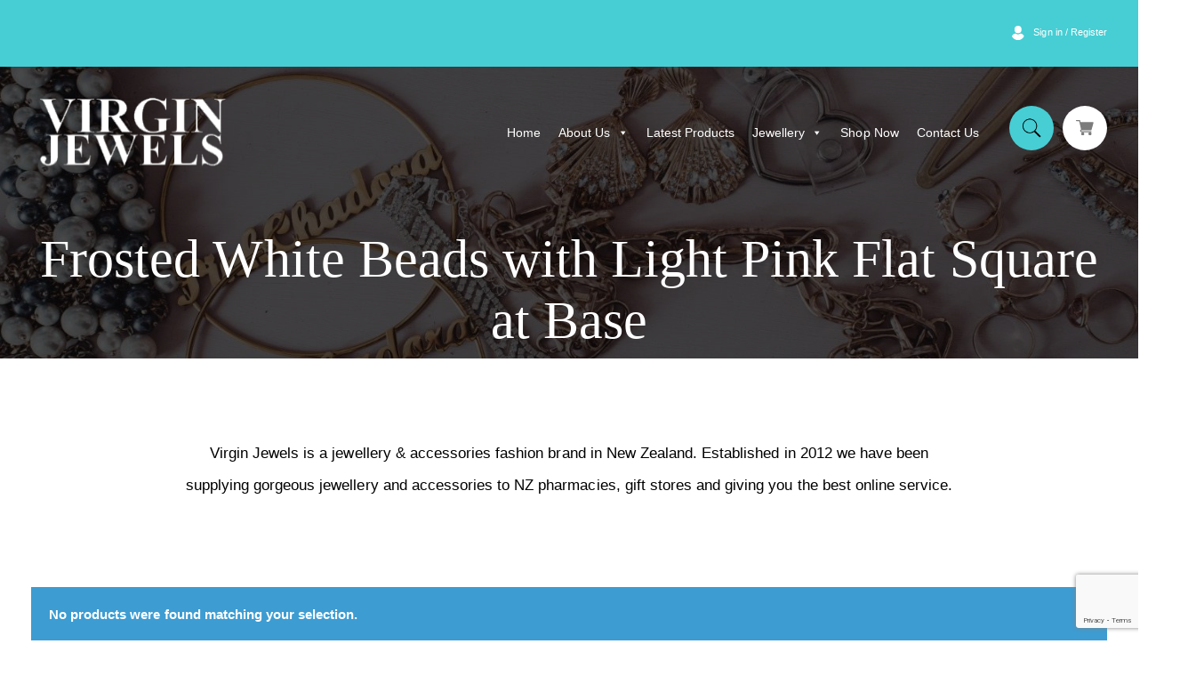

--- FILE ---
content_type: text/html; charset=UTF-8
request_url: https://virginjewels.me/shape/frosted-white-beads-with-light-pink-flat-square-at-base/
body_size: 23555
content:
<!doctype html>
<html lang="en-US">
<head>
	<meta charset="UTF-8">
<script>
var gform;gform||(document.addEventListener("gform_main_scripts_loaded",function(){gform.scriptsLoaded=!0}),window.addEventListener("DOMContentLoaded",function(){gform.domLoaded=!0}),gform={domLoaded:!1,scriptsLoaded:!1,initializeOnLoaded:function(o){gform.domLoaded&&gform.scriptsLoaded?o():!gform.domLoaded&&gform.scriptsLoaded?window.addEventListener("DOMContentLoaded",o):document.addEventListener("gform_main_scripts_loaded",o)},hooks:{action:{},filter:{}},addAction:function(o,n,r,t){gform.addHook("action",o,n,r,t)},addFilter:function(o,n,r,t){gform.addHook("filter",o,n,r,t)},doAction:function(o){gform.doHook("action",o,arguments)},applyFilters:function(o){return gform.doHook("filter",o,arguments)},removeAction:function(o,n){gform.removeHook("action",o,n)},removeFilter:function(o,n,r){gform.removeHook("filter",o,n,r)},addHook:function(o,n,r,t,i){null==gform.hooks[o][n]&&(gform.hooks[o][n]=[]);var e=gform.hooks[o][n];null==i&&(i=n+"_"+e.length),gform.hooks[o][n].push({tag:i,callable:r,priority:t=null==t?10:t})},doHook:function(n,o,r){var t;if(r=Array.prototype.slice.call(r,1),null!=gform.hooks[n][o]&&((o=gform.hooks[n][o]).sort(function(o,n){return o.priority-n.priority}),o.forEach(function(o){"function"!=typeof(t=o.callable)&&(t=window[t]),"action"==n?t.apply(null,r):r[0]=t.apply(null,r)})),"filter"==n)return r[0]},removeHook:function(o,n,t,i){var r;null!=gform.hooks[o][n]&&(r=(r=gform.hooks[o][n]).filter(function(o,n,r){return!!(null!=i&&i!=o.tag||null!=t&&t!=o.priority)}),gform.hooks[o][n]=r)}});
</script>

	<meta name="viewport" content="width=device-width, initial-scale=1">
	<link rel="profile" href="https://gmpg.org/xfn/11">
<!-- Google tag (gtag.js) -->
<script async src="https://www.googletagmanager.com/gtag/js?id=G-541YFVG8X8"></script>
<script>
  window.dataLayer = window.dataLayer || [];
  function gtag(){dataLayer.push(arguments);}
  gtag('js', new Date());

  gtag('config', 'G-541YFVG8X8');
</script>

<!-- Google Tag Manager -->
<script>(function(w,d,s,l,i){w[l]=w[l]||[];w[l].push({'gtm.start':
new Date().getTime(),event:'gtm.js'});var f=d.getElementsByTagName(s)[0],
j=d.createElement(s),dl=l!='dataLayer'?'&l='+l:'';j.async=true;j.src=
'https://www.googletagmanager.com/gtm.js?id='+i+dl;f.parentNode.insertBefore(j,f);
})(window,document,'script','dataLayer','GTM-MMQFJ83L');</script>
<!-- End Google Tag Manager -->
	<style type="text/css">
body{
	overflow: hidden;
}

		#loader{ position: fixed; z-index:9999; top: 0; width: 100%; height: 100%; }
#loader .layers{ overflow: hidden; position: absolute; top: 0; left: 0; height: 100%; }
#loader .layers:nth-of-type(1){  background-color: #000;  z-index: 102;  }
#loader .layers:nth-of-type(2){  background-color: #46CED4;  z-index: 101;  }
#loader .layers:nth-of-type(3){  background-color: #7C7C7C;  z-index: 100;  }

#loader .layers span, .loaded span{
  font: 86px/1em Montserrat, "Helvetica Neue", Arial, sans-serif;
  color: #fff;
  font-weight: 600;
  text-align: center;
  text-transform: uppercase;
  letter-spacing: 0.04em;
  
  display: block;
  height: 1em;
  width: 5em;
  margin-left: -2.5em;
  margin-top: -0.5em;
  left: 50%;
  position: relative;
}
.featureproduct .slick-slide {
    margin: 0 5px;
  }
 .featureproduct .slick-list {
    margin: 0 -5px;
  }
	</style>
					<script>document.documentElement.className = document.documentElement.className + ' yes-js js_active js'</script>
			<meta name='robots' content='noindex, follow' />
	<style>img:is([sizes="auto" i], [sizes^="auto," i]) { contain-intrinsic-size: 3000px 1500px }</style>
	
	<!-- This site is optimized with the Yoast SEO plugin v26.4 - https://yoast.com/wordpress/plugins/seo/ -->
	<title>Frosted White Beads with Light Pink Flat Square at Base Archives - Virgin Jewels</title>
	<meta property="og:locale" content="en_US" />
	<meta property="og:type" content="article" />
	<meta property="og:title" content="Frosted White Beads with Light Pink Flat Square at Base Archives - Virgin Jewels" />
	<meta property="og:url" content="https://virginjewels.me/shape/frosted-white-beads-with-light-pink-flat-square-at-base/" />
	<meta property="og:site_name" content="Virgin Jewels" />
	<meta name="twitter:card" content="summary_large_image" />
	<script type="application/ld+json" class="yoast-schema-graph">{"@context":"https://schema.org","@graph":[{"@type":"CollectionPage","@id":"https://virginjewels.me/shape/frosted-white-beads-with-light-pink-flat-square-at-base/","url":"https://virginjewels.me/shape/frosted-white-beads-with-light-pink-flat-square-at-base/","name":"Frosted White Beads with Light Pink Flat Square at Base Archives - Virgin Jewels","isPartOf":{"@id":"https://virginjewels.me/#website"},"breadcrumb":{"@id":"https://virginjewels.me/shape/frosted-white-beads-with-light-pink-flat-square-at-base/#breadcrumb"},"inLanguage":"en-US"},{"@type":"BreadcrumbList","@id":"https://virginjewels.me/shape/frosted-white-beads-with-light-pink-flat-square-at-base/#breadcrumb","itemListElement":[{"@type":"ListItem","position":1,"name":"Home","item":"https://virginjewels.me/"},{"@type":"ListItem","position":2,"name":"Frosted White Beads with Light Pink Flat Square at Base"}]},{"@type":"WebSite","@id":"https://virginjewels.me/#website","url":"https://virginjewels.me/","name":"Virgin Jewels","description":"is a jewelry &amp; accessories fashion brand","potentialAction":[{"@type":"SearchAction","target":{"@type":"EntryPoint","urlTemplate":"https://virginjewels.me/?s={search_term_string}"},"query-input":{"@type":"PropertyValueSpecification","valueRequired":true,"valueName":"search_term_string"}}],"inLanguage":"en-US"}]}</script>
	<!-- / Yoast SEO plugin. -->


<link rel='dns-prefetch' href='//cdnjs.cloudflare.com' />
<link rel="alternate" type="application/rss+xml" title="Virgin Jewels &raquo; Feed" href="https://virginjewels.me/feed/" />
<link rel="alternate" type="application/rss+xml" title="Virgin Jewels &raquo; Comments Feed" href="https://virginjewels.me/comments/feed/" />
<link rel="alternate" type="application/rss+xml" title="Virgin Jewels &raquo; Frosted White Beads with Light Pink Flat Square at Base shape Feed" href="https://virginjewels.me/shape/frosted-white-beads-with-light-pink-flat-square-at-base/feed/" />
<script>
window._wpemojiSettings = {"baseUrl":"https:\/\/s.w.org\/images\/core\/emoji\/16.0.1\/72x72\/","ext":".png","svgUrl":"https:\/\/s.w.org\/images\/core\/emoji\/16.0.1\/svg\/","svgExt":".svg","source":{"concatemoji":"https:\/\/virginjewels.me\/wp-includes\/js\/wp-emoji-release.min.js?ver=6.8.3"}};
/*! This file is auto-generated */
!function(s,n){var o,i,e;function c(e){try{var t={supportTests:e,timestamp:(new Date).valueOf()};sessionStorage.setItem(o,JSON.stringify(t))}catch(e){}}function p(e,t,n){e.clearRect(0,0,e.canvas.width,e.canvas.height),e.fillText(t,0,0);var t=new Uint32Array(e.getImageData(0,0,e.canvas.width,e.canvas.height).data),a=(e.clearRect(0,0,e.canvas.width,e.canvas.height),e.fillText(n,0,0),new Uint32Array(e.getImageData(0,0,e.canvas.width,e.canvas.height).data));return t.every(function(e,t){return e===a[t]})}function u(e,t){e.clearRect(0,0,e.canvas.width,e.canvas.height),e.fillText(t,0,0);for(var n=e.getImageData(16,16,1,1),a=0;a<n.data.length;a++)if(0!==n.data[a])return!1;return!0}function f(e,t,n,a){switch(t){case"flag":return n(e,"\ud83c\udff3\ufe0f\u200d\u26a7\ufe0f","\ud83c\udff3\ufe0f\u200b\u26a7\ufe0f")?!1:!n(e,"\ud83c\udde8\ud83c\uddf6","\ud83c\udde8\u200b\ud83c\uddf6")&&!n(e,"\ud83c\udff4\udb40\udc67\udb40\udc62\udb40\udc65\udb40\udc6e\udb40\udc67\udb40\udc7f","\ud83c\udff4\u200b\udb40\udc67\u200b\udb40\udc62\u200b\udb40\udc65\u200b\udb40\udc6e\u200b\udb40\udc67\u200b\udb40\udc7f");case"emoji":return!a(e,"\ud83e\udedf")}return!1}function g(e,t,n,a){var r="undefined"!=typeof WorkerGlobalScope&&self instanceof WorkerGlobalScope?new OffscreenCanvas(300,150):s.createElement("canvas"),o=r.getContext("2d",{willReadFrequently:!0}),i=(o.textBaseline="top",o.font="600 32px Arial",{});return e.forEach(function(e){i[e]=t(o,e,n,a)}),i}function t(e){var t=s.createElement("script");t.src=e,t.defer=!0,s.head.appendChild(t)}"undefined"!=typeof Promise&&(o="wpEmojiSettingsSupports",i=["flag","emoji"],n.supports={everything:!0,everythingExceptFlag:!0},e=new Promise(function(e){s.addEventListener("DOMContentLoaded",e,{once:!0})}),new Promise(function(t){var n=function(){try{var e=JSON.parse(sessionStorage.getItem(o));if("object"==typeof e&&"number"==typeof e.timestamp&&(new Date).valueOf()<e.timestamp+604800&&"object"==typeof e.supportTests)return e.supportTests}catch(e){}return null}();if(!n){if("undefined"!=typeof Worker&&"undefined"!=typeof OffscreenCanvas&&"undefined"!=typeof URL&&URL.createObjectURL&&"undefined"!=typeof Blob)try{var e="postMessage("+g.toString()+"("+[JSON.stringify(i),f.toString(),p.toString(),u.toString()].join(",")+"));",a=new Blob([e],{type:"text/javascript"}),r=new Worker(URL.createObjectURL(a),{name:"wpTestEmojiSupports"});return void(r.onmessage=function(e){c(n=e.data),r.terminate(),t(n)})}catch(e){}c(n=g(i,f,p,u))}t(n)}).then(function(e){for(var t in e)n.supports[t]=e[t],n.supports.everything=n.supports.everything&&n.supports[t],"flag"!==t&&(n.supports.everythingExceptFlag=n.supports.everythingExceptFlag&&n.supports[t]);n.supports.everythingExceptFlag=n.supports.everythingExceptFlag&&!n.supports.flag,n.DOMReady=!1,n.readyCallback=function(){n.DOMReady=!0}}).then(function(){return e}).then(function(){var e;n.supports.everything||(n.readyCallback(),(e=n.source||{}).concatemoji?t(e.concatemoji):e.wpemoji&&e.twemoji&&(t(e.twemoji),t(e.wpemoji)))}))}((window,document),window._wpemojiSettings);
</script>
<link rel='stylesheet' id='sbi_styles-css' href='https://virginjewels.me/wp-content/plugins/instagram-feed/css/sbi-styles.min.css?ver=6.10.0' media='all' />
<style id='wp-emoji-styles-inline-css'>

	img.wp-smiley, img.emoji {
		display: inline !important;
		border: none !important;
		box-shadow: none !important;
		height: 1em !important;
		width: 1em !important;
		margin: 0 0.07em !important;
		vertical-align: -0.1em !important;
		background: none !important;
		padding: 0 !important;
	}
</style>
<link rel='stylesheet' id='wp-block-library-css' href='https://virginjewels.me/wp-includes/css/dist/block-library/style.min.css?ver=6.8.3' media='all' />
<style id='classic-theme-styles-inline-css'>
/*! This file is auto-generated */
.wp-block-button__link{color:#fff;background-color:#32373c;border-radius:9999px;box-shadow:none;text-decoration:none;padding:calc(.667em + 2px) calc(1.333em + 2px);font-size:1.125em}.wp-block-file__button{background:#32373c;color:#fff;text-decoration:none}
</style>
<style id='elasticpress-related-posts-style-inline-css'>
.editor-styles-wrapper .wp-block-elasticpress-related-posts ul,.wp-block-elasticpress-related-posts ul{list-style-type:none;padding:0}.editor-styles-wrapper .wp-block-elasticpress-related-posts ul li a>div{display:inline}

</style>
<link rel='stylesheet' id='jquery-selectBox-css' href='https://virginjewels.me/wp-content/plugins/yith-woocommerce-wishlist/assets/css/jquery.selectBox.css?ver=1.2.0' media='all' />
<link rel='stylesheet' id='woocommerce_prettyPhoto_css-css' href='//virginjewels.me/wp-content/plugins/woocommerce/assets/css/prettyPhoto.css?ver=3.1.6' media='all' />
<link rel='stylesheet' id='yith-wcwl-main-css' href='https://virginjewels.me/wp-content/plugins/yith-woocommerce-wishlist/assets/css/style.css?ver=4.10.2' media='all' />
<style id='yith-wcwl-main-inline-css'>
 :root { --color-add-to-wishlist-background: #333333; --color-add-to-wishlist-text: #FFFFFF; --color-add-to-wishlist-border: #333333; --color-add-to-wishlist-background-hover: #333333; --color-add-to-wishlist-text-hover: #FFFFFF; --color-add-to-wishlist-border-hover: #333333; --rounded-corners-radius: 16px; --add-to-cart-rounded-corners-radius: 16px; --color-headers-background: #F4F4F4; --feedback-duration: 3s } 
 :root { --color-add-to-wishlist-background: #333333; --color-add-to-wishlist-text: #FFFFFF; --color-add-to-wishlist-border: #333333; --color-add-to-wishlist-background-hover: #333333; --color-add-to-wishlist-text-hover: #FFFFFF; --color-add-to-wishlist-border-hover: #333333; --rounded-corners-radius: 16px; --add-to-cart-rounded-corners-radius: 16px; --color-headers-background: #F4F4F4; --feedback-duration: 3s } 
</style>
<style id='global-styles-inline-css'>
:root{--wp--preset--aspect-ratio--square: 1;--wp--preset--aspect-ratio--4-3: 4/3;--wp--preset--aspect-ratio--3-4: 3/4;--wp--preset--aspect-ratio--3-2: 3/2;--wp--preset--aspect-ratio--2-3: 2/3;--wp--preset--aspect-ratio--16-9: 16/9;--wp--preset--aspect-ratio--9-16: 9/16;--wp--preset--color--black: #000000;--wp--preset--color--cyan-bluish-gray: #abb8c3;--wp--preset--color--white: #ffffff;--wp--preset--color--pale-pink: #f78da7;--wp--preset--color--vivid-red: #cf2e2e;--wp--preset--color--luminous-vivid-orange: #ff6900;--wp--preset--color--luminous-vivid-amber: #fcb900;--wp--preset--color--light-green-cyan: #7bdcb5;--wp--preset--color--vivid-green-cyan: #00d084;--wp--preset--color--pale-cyan-blue: #8ed1fc;--wp--preset--color--vivid-cyan-blue: #0693e3;--wp--preset--color--vivid-purple: #9b51e0;--wp--preset--gradient--vivid-cyan-blue-to-vivid-purple: linear-gradient(135deg,rgba(6,147,227,1) 0%,rgb(155,81,224) 100%);--wp--preset--gradient--light-green-cyan-to-vivid-green-cyan: linear-gradient(135deg,rgb(122,220,180) 0%,rgb(0,208,130) 100%);--wp--preset--gradient--luminous-vivid-amber-to-luminous-vivid-orange: linear-gradient(135deg,rgba(252,185,0,1) 0%,rgba(255,105,0,1) 100%);--wp--preset--gradient--luminous-vivid-orange-to-vivid-red: linear-gradient(135deg,rgba(255,105,0,1) 0%,rgb(207,46,46) 100%);--wp--preset--gradient--very-light-gray-to-cyan-bluish-gray: linear-gradient(135deg,rgb(238,238,238) 0%,rgb(169,184,195) 100%);--wp--preset--gradient--cool-to-warm-spectrum: linear-gradient(135deg,rgb(74,234,220) 0%,rgb(151,120,209) 20%,rgb(207,42,186) 40%,rgb(238,44,130) 60%,rgb(251,105,98) 80%,rgb(254,248,76) 100%);--wp--preset--gradient--blush-light-purple: linear-gradient(135deg,rgb(255,206,236) 0%,rgb(152,150,240) 100%);--wp--preset--gradient--blush-bordeaux: linear-gradient(135deg,rgb(254,205,165) 0%,rgb(254,45,45) 50%,rgb(107,0,62) 100%);--wp--preset--gradient--luminous-dusk: linear-gradient(135deg,rgb(255,203,112) 0%,rgb(199,81,192) 50%,rgb(65,88,208) 100%);--wp--preset--gradient--pale-ocean: linear-gradient(135deg,rgb(255,245,203) 0%,rgb(182,227,212) 50%,rgb(51,167,181) 100%);--wp--preset--gradient--electric-grass: linear-gradient(135deg,rgb(202,248,128) 0%,rgb(113,206,126) 100%);--wp--preset--gradient--midnight: linear-gradient(135deg,rgb(2,3,129) 0%,rgb(40,116,252) 100%);--wp--preset--font-size--small: 13px;--wp--preset--font-size--medium: 20px;--wp--preset--font-size--large: 36px;--wp--preset--font-size--x-large: 42px;--wp--preset--spacing--20: 0.44rem;--wp--preset--spacing--30: 0.67rem;--wp--preset--spacing--40: 1rem;--wp--preset--spacing--50: 1.5rem;--wp--preset--spacing--60: 2.25rem;--wp--preset--spacing--70: 3.38rem;--wp--preset--spacing--80: 5.06rem;--wp--preset--shadow--natural: 6px 6px 9px rgba(0, 0, 0, 0.2);--wp--preset--shadow--deep: 12px 12px 50px rgba(0, 0, 0, 0.4);--wp--preset--shadow--sharp: 6px 6px 0px rgba(0, 0, 0, 0.2);--wp--preset--shadow--outlined: 6px 6px 0px -3px rgba(255, 255, 255, 1), 6px 6px rgba(0, 0, 0, 1);--wp--preset--shadow--crisp: 6px 6px 0px rgba(0, 0, 0, 1);}:where(.is-layout-flex){gap: 0.5em;}:where(.is-layout-grid){gap: 0.5em;}body .is-layout-flex{display: flex;}.is-layout-flex{flex-wrap: wrap;align-items: center;}.is-layout-flex > :is(*, div){margin: 0;}body .is-layout-grid{display: grid;}.is-layout-grid > :is(*, div){margin: 0;}:where(.wp-block-columns.is-layout-flex){gap: 2em;}:where(.wp-block-columns.is-layout-grid){gap: 2em;}:where(.wp-block-post-template.is-layout-flex){gap: 1.25em;}:where(.wp-block-post-template.is-layout-grid){gap: 1.25em;}.has-black-color{color: var(--wp--preset--color--black) !important;}.has-cyan-bluish-gray-color{color: var(--wp--preset--color--cyan-bluish-gray) !important;}.has-white-color{color: var(--wp--preset--color--white) !important;}.has-pale-pink-color{color: var(--wp--preset--color--pale-pink) !important;}.has-vivid-red-color{color: var(--wp--preset--color--vivid-red) !important;}.has-luminous-vivid-orange-color{color: var(--wp--preset--color--luminous-vivid-orange) !important;}.has-luminous-vivid-amber-color{color: var(--wp--preset--color--luminous-vivid-amber) !important;}.has-light-green-cyan-color{color: var(--wp--preset--color--light-green-cyan) !important;}.has-vivid-green-cyan-color{color: var(--wp--preset--color--vivid-green-cyan) !important;}.has-pale-cyan-blue-color{color: var(--wp--preset--color--pale-cyan-blue) !important;}.has-vivid-cyan-blue-color{color: var(--wp--preset--color--vivid-cyan-blue) !important;}.has-vivid-purple-color{color: var(--wp--preset--color--vivid-purple) !important;}.has-black-background-color{background-color: var(--wp--preset--color--black) !important;}.has-cyan-bluish-gray-background-color{background-color: var(--wp--preset--color--cyan-bluish-gray) !important;}.has-white-background-color{background-color: var(--wp--preset--color--white) !important;}.has-pale-pink-background-color{background-color: var(--wp--preset--color--pale-pink) !important;}.has-vivid-red-background-color{background-color: var(--wp--preset--color--vivid-red) !important;}.has-luminous-vivid-orange-background-color{background-color: var(--wp--preset--color--luminous-vivid-orange) !important;}.has-luminous-vivid-amber-background-color{background-color: var(--wp--preset--color--luminous-vivid-amber) !important;}.has-light-green-cyan-background-color{background-color: var(--wp--preset--color--light-green-cyan) !important;}.has-vivid-green-cyan-background-color{background-color: var(--wp--preset--color--vivid-green-cyan) !important;}.has-pale-cyan-blue-background-color{background-color: var(--wp--preset--color--pale-cyan-blue) !important;}.has-vivid-cyan-blue-background-color{background-color: var(--wp--preset--color--vivid-cyan-blue) !important;}.has-vivid-purple-background-color{background-color: var(--wp--preset--color--vivid-purple) !important;}.has-black-border-color{border-color: var(--wp--preset--color--black) !important;}.has-cyan-bluish-gray-border-color{border-color: var(--wp--preset--color--cyan-bluish-gray) !important;}.has-white-border-color{border-color: var(--wp--preset--color--white) !important;}.has-pale-pink-border-color{border-color: var(--wp--preset--color--pale-pink) !important;}.has-vivid-red-border-color{border-color: var(--wp--preset--color--vivid-red) !important;}.has-luminous-vivid-orange-border-color{border-color: var(--wp--preset--color--luminous-vivid-orange) !important;}.has-luminous-vivid-amber-border-color{border-color: var(--wp--preset--color--luminous-vivid-amber) !important;}.has-light-green-cyan-border-color{border-color: var(--wp--preset--color--light-green-cyan) !important;}.has-vivid-green-cyan-border-color{border-color: var(--wp--preset--color--vivid-green-cyan) !important;}.has-pale-cyan-blue-border-color{border-color: var(--wp--preset--color--pale-cyan-blue) !important;}.has-vivid-cyan-blue-border-color{border-color: var(--wp--preset--color--vivid-cyan-blue) !important;}.has-vivid-purple-border-color{border-color: var(--wp--preset--color--vivid-purple) !important;}.has-vivid-cyan-blue-to-vivid-purple-gradient-background{background: var(--wp--preset--gradient--vivid-cyan-blue-to-vivid-purple) !important;}.has-light-green-cyan-to-vivid-green-cyan-gradient-background{background: var(--wp--preset--gradient--light-green-cyan-to-vivid-green-cyan) !important;}.has-luminous-vivid-amber-to-luminous-vivid-orange-gradient-background{background: var(--wp--preset--gradient--luminous-vivid-amber-to-luminous-vivid-orange) !important;}.has-luminous-vivid-orange-to-vivid-red-gradient-background{background: var(--wp--preset--gradient--luminous-vivid-orange-to-vivid-red) !important;}.has-very-light-gray-to-cyan-bluish-gray-gradient-background{background: var(--wp--preset--gradient--very-light-gray-to-cyan-bluish-gray) !important;}.has-cool-to-warm-spectrum-gradient-background{background: var(--wp--preset--gradient--cool-to-warm-spectrum) !important;}.has-blush-light-purple-gradient-background{background: var(--wp--preset--gradient--blush-light-purple) !important;}.has-blush-bordeaux-gradient-background{background: var(--wp--preset--gradient--blush-bordeaux) !important;}.has-luminous-dusk-gradient-background{background: var(--wp--preset--gradient--luminous-dusk) !important;}.has-pale-ocean-gradient-background{background: var(--wp--preset--gradient--pale-ocean) !important;}.has-electric-grass-gradient-background{background: var(--wp--preset--gradient--electric-grass) !important;}.has-midnight-gradient-background{background: var(--wp--preset--gradient--midnight) !important;}.has-small-font-size{font-size: var(--wp--preset--font-size--small) !important;}.has-medium-font-size{font-size: var(--wp--preset--font-size--medium) !important;}.has-large-font-size{font-size: var(--wp--preset--font-size--large) !important;}.has-x-large-font-size{font-size: var(--wp--preset--font-size--x-large) !important;}
:where(.wp-block-post-template.is-layout-flex){gap: 1.25em;}:where(.wp-block-post-template.is-layout-grid){gap: 1.25em;}
:where(.wp-block-columns.is-layout-flex){gap: 2em;}:where(.wp-block-columns.is-layout-grid){gap: 2em;}
:root :where(.wp-block-pullquote){font-size: 1.5em;line-height: 1.6;}
</style>
<link rel='stylesheet' id='contact-form-7-css' href='https://virginjewels.me/wp-content/plugins/contact-form-7/includes/css/styles.css?ver=6.1.3' media='all' />
<link rel='stylesheet' id='sanpop-public-style-css' href='https://virginjewels.me/wp-content/plugins/search-and-navigation-popup/assets/css/sanpop-public-style.css?ver=1.1.1' media='all' />
<style id='woocommerce-inline-inline-css'>
.woocommerce form .form-row .required { visibility: visible; }
</style>
<link rel='stylesheet' id='ep_general_styles-css' href='https://virginjewels.me/wp-content/plugins/elasticpress/dist/css/general-styles.css?ver=66295efe92a630617c00' media='all' />
<link rel='stylesheet' id='megamenu-css' href='https://virginjewels.me/wp-content/uploads/maxmegamenu/style.css?ver=abf104' media='all' />
<link rel='stylesheet' id='dashicons-css' href='https://virginjewels.me/wp-includes/css/dashicons.min.css?ver=6.8.3' media='all' />
<style id='dashicons-inline-css'>
[data-font="Dashicons"]:before {font-family: 'Dashicons' !important;content: attr(data-icon) !important;speak: none !important;font-weight: normal !important;font-variant: normal !important;text-transform: none !important;line-height: 1 !important;font-style: normal !important;-webkit-font-smoothing: antialiased !important;-moz-osx-font-smoothing: grayscale !important;}
</style>
<link rel='stylesheet' id='yith-wacp-frontend-css' href='https://virginjewels.me/wp-content/plugins/yith-woocommerce-added-to-cart-popup/assets/css/wacp-frontend.css?ver=1.8.0' media='all' />
<style id='yith-wacp-frontend-inline-css'>

                #yith-wacp-popup .yith-wacp-content a.button {
                        background: #ebe9eb;
                        color: #515151;
                }
                #yith-wacp-popup .yith-wacp-content a.button:hover {
                        background: #dad8da;
                        color: #515151;
                }
</style>
<link rel='stylesheet' id='brands-styles-css' href='https://virginjewels.me/wp-content/plugins/woocommerce/assets/css/brands.css?ver=10.3.5' media='all' />
<link rel='stylesheet' id='dgwt-wcas-style-css' href='https://virginjewels.me/wp-content/plugins/ajax-search-for-woocommerce/assets/css/style.min.css?ver=1.31.0' media='all' />
<link rel='stylesheet' id='pcdfwoo-public-style-css' href='https://virginjewels.me/wp-content/plugins/product-categories-designs-for-woocommerce/assets/css/pcdfwoo-public.css?ver=1.5.2' media='all' />
<link rel='stylesheet' id='virgin_jewels-style-css' href='https://virginjewels.me/wp-content/themes/virgin_jewels/style.css?ver=1.0.1' media='all' />
<link rel='stylesheet' id='virgin_jewels-woocommerce-style-css' href='https://virginjewels.me/wp-content/themes/virgin_jewels/woocommerce.css?ver=1.0.1' media='all' />
<style id='virgin_jewels-woocommerce-style-inline-css'>
@font-face {
			font-family: "star";
			src: url("https://virginjewels.me/wp-content/plugins/woocommerce/assets/fonts/star.eot");
			src: url("https://virginjewels.me/wp-content/plugins/woocommerce/assets/fonts/star.eot?#iefix") format("embedded-opentype"),
				url("https://virginjewels.me/wp-content/plugins/woocommerce/assets/fonts/star.woff") format("woff"),
				url("https://virginjewels.me/wp-content/plugins/woocommerce/assets/fonts/star.ttf") format("truetype"),
				url("https://virginjewels.me/wp-content/plugins/woocommerce/assets/fonts/star.svg#star") format("svg");
			font-weight: normal;
			font-style: normal;
		}
</style>
<link rel='stylesheet' id='bootstrap-css-css' href='https://virginjewels.me/wp-content/themes/virgin_jewels/assets-new/vendor/bootstrap/css/bootstrap.min.css?ver=6.8.3' media='all' />
<link rel='stylesheet' id='icofont-css-css' href='https://virginjewels.me/wp-content/themes/virgin_jewels/assets-new/vendor/icofont/icofont.min.css?ver=6.8.3' media='all' />
<link rel='stylesheet' id='boxicons-css-css' href='https://virginjewels.me/wp-content/themes/virgin_jewels/assets-new/vendor/boxicons/css/boxicons.min.css?ver=6.8.3' media='all' />
<link rel='stylesheet' id='carousel-css-css' href='https://virginjewels.me/wp-content/themes/virgin_jewels/assets-new/vendor/owl.carousel/assets/owl.carousel.min.css?ver=6.8.3' media='all' />
<link rel='stylesheet' id='aos-css-css' href='https://virginjewels.me/wp-content/themes/virgin_jewels/assets-new/vendor/aos/aos.css?ver=6.8.3' media='all' />
<link rel='stylesheet' id='slick-css-css' href='https://virginjewels.me/wp-content/themes/virgin_jewels/assets-new/vendor/slick/slick.css?ver=6.8.3' media='all' />
<link rel='stylesheet' id='slick-theme-css' href='https://virginjewels.me/wp-content/themes/virgin_jewels/assets-new/vendor/slick/slick-theme.css?ver=6.8.3' media='all' />
<link rel='stylesheet' id='animate-css' href='https://cdnjs.cloudflare.com/ajax/libs/animate.css/4.0.0/animate.min.css?ver=6.8.3' media='all' />
<link rel='stylesheet' id='navigation-inner-css-css' href='https://virginjewels.me/wp-content/themes/virgin_jewels/assets-new/navigationassets/inner.css?ver=6.8.3' media='all' />
<link rel='stylesheet' id='elasticpress-autosuggest-css' href='https://virginjewels.me/wp-content/plugins/elasticpress/dist/css/autosuggest-styles.css?ver=d87f34a78edccbda21b1' media='all' />
<link rel='stylesheet' id='elasticpress-facets-css' href='https://virginjewels.me/wp-content/plugins/elasticpress/dist/css/facets-styles.css?ver=e96caca972beab457d95' media='all' />
<link rel='stylesheet' id='font-awesome-css' href='https://virginjewels.me/wp-content/plugins/single-product-social-sharing-plugin-for-woocommerce-master/assets/css/font-awesome.min.css?ver=4.7.0' media='all' />
<style id='font-awesome-inline-css'>
[data-font="FontAwesome"]:before {font-family: 'FontAwesome' !important;content: attr(data-icon) !important;speak: none !important;font-weight: normal !important;font-variant: normal !important;text-transform: none !important;line-height: 1 !important;font-style: normal !important;-webkit-font-smoothing: antialiased !important;-moz-osx-font-smoothing: grayscale !important;}
</style>
<link rel='stylesheet' id='product-social-share-style-css' href='https://virginjewels.me/wp-content/plugins/single-product-social-sharing-plugin-for-woocommerce-master/assets/css/style.min.css?ver=1.0.0' media='all' />
<link rel='stylesheet' id='select2-css' href='https://virginjewels.me/wp-content/plugins/woocommerce/assets/css/select2.css?ver=10.3.5' media='all' />
<link rel='stylesheet' id='wwlc_RegistrationForm_css-css' href='https://virginjewels.me/wp-content/plugins/woocommerce-wholesale-lead-capture/css/RegistrationForm.css?ver=1.7.2' media='all' />
<script src="https://virginjewels.me/wp-includes/js/jquery/jquery.min.js?ver=3.7.1" id="jquery-core-js"></script>
<script src="https://virginjewels.me/wp-includes/js/jquery/jquery-migrate.min.js?ver=3.4.1" id="jquery-migrate-js"></script>
<script src="https://virginjewels.me/wp-content/plugins/woocommerce/assets/js/jquery-blockui/jquery.blockUI.min.js?ver=2.7.0-wc.10.3.5" id="wc-jquery-blockui-js" defer data-wp-strategy="defer"></script>
<script id="wc-add-to-cart-js-extra">
var wc_add_to_cart_params = {"ajax_url":"\/wp-admin\/admin-ajax.php","wc_ajax_url":"\/?wc-ajax=%%endpoint%%","i18n_view_cart":"View cart","cart_url":"https:\/\/virginjewels.me\/my-cart\/","is_cart":"","cart_redirect_after_add":"no"};
</script>
<script src="https://virginjewels.me/wp-content/plugins/woocommerce/assets/js/frontend/add-to-cart.min.js?ver=10.3.5" id="wc-add-to-cart-js" defer data-wp-strategy="defer"></script>
<script src="https://virginjewels.me/wp-content/plugins/woocommerce/assets/js/js-cookie/js.cookie.min.js?ver=2.1.4-wc.10.3.5" id="wc-js-cookie-js" defer data-wp-strategy="defer"></script>
<script id="woocommerce-js-extra">
var woocommerce_params = {"ajax_url":"\/wp-admin\/admin-ajax.php","wc_ajax_url":"\/?wc-ajax=%%endpoint%%","i18n_password_show":"Show password","i18n_password_hide":"Hide password"};
</script>
<script src="https://virginjewels.me/wp-content/plugins/woocommerce/assets/js/frontend/woocommerce.min.js?ver=10.3.5" id="woocommerce-js" defer data-wp-strategy="defer"></script>
<script id="WCPAY_ASSETS-js-extra">
var wcpayAssets = {"url":"https:\/\/virginjewels.me\/wp-content\/plugins\/woocommerce-payments\/dist\/"};
</script>
<script src="https://virginjewels.me/wp-content/themes/virgin_jewels/assets-new/vendor/jquery/jquery.new.min.js?ver=6.8.3" id="jquery-min-js"></script>
<script src="https://virginjewels.me/wp-content/themes/virgin_jewels/assets-new/vendor/bootstrap/js/bootstrap.bundle.min.js?ver=1" id="bootstrap-js"></script>
<script src="https://virginjewels.me/wp-content/themes/virgin_jewels/assets-new/vendor/jquery.easing/jquery.easing.min.js?ver=1" id="jquery-easing-js"></script>
<script src="https://virginjewels.me/wp-content/themes/virgin_jewels/assets-new/vendor/owl.carousel/owl.carousel.min.js?ver=6.8.3" id="owl-carousel-js"></script>
<script src="https://virginjewels.me/wp-content/themes/virgin_jewels/assets-new/vendor/aos/aos.js?ver=1" id="aos-js"></script>
<script src="https://virginjewels.me/wp-content/themes/virgin_jewels/assets-new/js/main.js?ver=1" id="custom-js"></script>
<script src="https://virginjewels.me/wp-content/themes/virgin_jewels/assets-new/vendor/slick/slick.min.js?ver=1" id="slick-js-js"></script>
<link rel="https://api.w.org/" href="https://virginjewels.me/wp-json/" /><link rel="EditURI" type="application/rsd+xml" title="RSD" href="https://virginjewels.me/xmlrpc.php?rsd" />
<meta name="wwp" content="yes" />		<style>
			.dgwt-wcas-ico-magnifier,.dgwt-wcas-ico-magnifier-handler{max-width:20px}.dgwt-wcas-search-wrapp{max-width:600px}		</style>
			<noscript><style>.woocommerce-product-gallery{ opacity: 1 !important; }</style></noscript>
	<link rel="preconnect" href="//code.tidio.co"><link rel="icon" href="https://virginjewels.me/wp-content/uploads/2021/08/fav.png" sizes="32x32" />
<link rel="icon" href="https://virginjewels.me/wp-content/uploads/2021/08/fav.png" sizes="192x192" />
<link rel="apple-touch-icon" href="https://virginjewels.me/wp-content/uploads/2021/08/fav.png" />
<meta name="msapplication-TileImage" content="https://virginjewels.me/wp-content/uploads/2021/08/fav.png" />
		<style id="wp-custom-css">
			.single-product .entry-summary form.cart {
	position:relative;
}

#wwof_product_listing_container {
    width: 90%;
    display: block;
    margin-left: auto;
    margin-right: auto;
	  margin-top: 2rem;
}
#wwof_product_listing_table tr {
    border-bottom: 1px solid #f0f0f0;
}
.page-id-48850 header, .page-id-48849 header {
    position: unset;
	    background: #000;

}
.page-id-48849 form.wwlc-register, .page-id-48850 div#wwlc-login-form, .page-id-37 form.woocommerce-ResetPassword.lost_reset_password {
    width: 50%;
    margin: 0 auto;
}
.page-id-48849 h1.entry-title, .page-id-48850 h1.entry-title {
    text-align: center;
}
.page-id-48850  header.entry-header, .page-id-48849 header.entry-header  {
    background: transparent;
    padding-top: 30px;
}
.default-page .woocommerce.wwlc-form-error {
    padding-top: 0;
}
.login-username input, .login-password input, .wwlc-register input, .page-id-37 .lost_reset_password input{
	    width: 100%;
    padding: 11px;
    height: 58px;
    border-radius: 10px;
    border: 1px solid #D6D6D6;
}
.page-id-48849 .wwlc-register .form-row {
    display: block;
}
input#wp-submit, a.register_link, a.lost_password_link, .page-id-48849 input#wwlc-register, .page-id-48849 a#log-in, .page-id-48849 a#lost-password, .page-id-37 button.woocommerce-Button.button {
       color: #fff;
    padding: 20px;
    width: 100%;
    background: #7C7C7C;
    border: 0;
    font-weight: 900;
    border-radius: 10px;
    text-transform: uppercase;
    display: block;
    margin-bottom: 20px;
    text-align: center;
    height: 70px;
}
.page-id-48849 input#wwlc-register, .page-id-48849 a#log-in, .page-id-48849 a#lost-password{
	line-height:32px;
}
#wwof_product_listing_table tr td {
    padding-top: 7px;
    padding-bottom: 7px;
}

#wwof_product_listing_table tbody tr .product_title_col .product_variations {
    margin-top: 10px;
    margin-bottom: 10px;
    padding: 3px;
}

/* add unique class to body and place where .page-id-* */
.page-id-48853 .site-header, .page-id-48853 .entry-header {
    position: relative;
    background: #333;
    min-height: 160px;
}

.page-id-48853 .entry-header {
    z-index:0;
}

.page-id-48853 .entry-title {
    color: #fff;
    text-align: center;
    font-family: 'baskervi';
    font-size: 60px;
    line-height: 74px;
}
.page-id-48853 #wwof_product_listing_table tbody tr td input {
    text-align: center;
}
	#terms {
    width: 4%;
	height:16px;
}
@media only screen and (max-width:767px){
		.social p:nth-child(2) {
    margin-right: 10px;
    margin-left: 10px;
}
	.page-id-48849 form.wwlc-register {
    margin-top: -120px;
}
.page-id-48849 form.wwlc-register, .page-id-48850 div#wwlc-login-form, .page-id-37 form.woocommerce-ResetPassword.lost_reset_password {
    width: 100%;

}
}


@media screen and (min-width: 576px) {

	.page-id-35 #masthead {
    	background-color: #3d9cd2;
    }
    
/*     .woocommerce {
    	padding-top: 120px;
    } */

}

.yith-wacp-wrapper {
	
	height: 400px !important;
	
}

.cart_stock_errors {
    margin-top: 164px;
}
.woocommerce-page.woocommerce-checkout header {
    display: block;
    background: url(/wp-content/uploads/2021/08/martin-de-arriba-uf_IDewI6iQ-unsplash.jpg);
    background-size: cover;
}
section#block-9 .login{
/*     width: 0px !important; */
}
html.yes-js.js_active.js {
    margin-top: 0px !important;
}		</style>
		<style type="text/css">/** Mega Menu CSS: fs **/</style>
</head>

<body style="overflow: initial;" class="archive tax-pa_shape term-frosted-white-beads-with-light-pink-flat-square-at-base term-2883 wp-theme-virgin_jewels theme-virgin_jewels user-registration-page ur-settings-sidebar-show woocommerce woocommerce-page woocommerce-no-js mega-menu-menu-1 hfeed woocommerce-active" >
<!-- Google Tag Manager (noscript) -->
<noscript><iframe src="https://www.googletagmanager.com/ns.html?id=GTM-MMQFJ83L"
height="0" width="0" style="display:none;visibility:hidden"></iframe></noscript>
<!-- End Google Tag Manager (noscript) -->
	<img width="99999" height="99999" style="pointer-events: none; position: absolute; top: 0; left: 0; width: 99vw; height: 99vh; max-width: 99vw; max-height: 99vh;"  src="[data-uri]">

<!-- <div id="loader">
  <div class="layers"><span>Loading</span></div>
  <div class="layers"><span>Virgin</span></div>
  <div class="layers"><span>Jewels</span></div>
</div> -->



<div id="page" class="site">
	<a class="skip-link screen-reader-text" href="#primary">Skip to content</a>

	<div class="top-bar">
		<div class="container">
		<div class="row">
			<div class="col-lg-12 col-md-12 col-sm-12 col-xs-12">
				<section id="block-19" class="widget widget_block"><p><div class="login"><a href="/my-account/"><img decoding="async" src="/wp-content/uploads/2021/07/user.svg">Sign in / Register</a></div></p></section>			</div>
			</div>
			</div>
	</div>
	<header id="masthead" class="site-header">
	
	<div class="container">
		<div class="row">
			<div class="col-sm-3 col-lg-3">
			<div class="logo">
	<section id="block-9" class="widget widget_block"><section id="block-18" class="widget widget_block"><p><a href="https://virginjewels.me/"><img decoding="async" src="https://virginjewels.me/wp-content/uploads/2021/07/VJ_logo_300.svg"></a></p></section></section>	</div>
		</div><!-- .site-branding -->
<div class="col-sm-9 col-lg-9">
	<div class="menu-bar">
		<nav id="site-navigation" class="main-navigation">
<!-- 			<button class="menu-toggle" aria-controls="primary-menu" aria-expanded="false"><svg viewBox="0 0 100 80" width="40" height="40" fill="#fff">
  <rect width="100" height="10"></rect>
  <rect y="30" width="100" height="10"></rect>
  <rect y="60" width="100" height="10"></rect>
</svg></button> -->
			<div id="mega-menu-wrap-menu-1" class="mega-menu-wrap"><div class="mega-menu-toggle"><div class="mega-toggle-blocks-left"><div class='mega-toggle-block mega-menu-toggle-animated-block mega-toggle-block-1' id='mega-toggle-block-1'><button aria-label="Toggle Menu" class="mega-toggle-animated mega-toggle-animated-slider" type="button" aria-expanded="false">
                  <span class="mega-toggle-animated-box">
                    <span class="mega-toggle-animated-inner"></span>
                  </span>
                </button></div></div><div class="mega-toggle-blocks-center"></div><div class="mega-toggle-blocks-right"></div></div><ul id="mega-menu-menu-1" class="mega-menu max-mega-menu mega-menu-horizontal mega-no-js" data-event="hover_intent" data-effect="fade_up" data-effect-speed="200" data-effect-mobile="disabled" data-effect-speed-mobile="0" data-mobile-force-width="false" data-second-click="go" data-document-click="collapse" data-vertical-behaviour="standard" data-breakpoint="768" data-unbind="true" data-mobile-state="collapse_all" data-mobile-direction="vertical" data-hover-intent-timeout="300" data-hover-intent-interval="100"><li class="mega-menu-item mega-menu-item-type-post_type mega-menu-item-object-page mega-menu-item-home mega-align-bottom-left mega-menu-flyout mega-menu-item-34927" id="mega-menu-item-34927"><a class="mega-menu-link" href="https://virginjewels.me/" tabindex="0">Home</a></li><li class="mega-menu-item mega-menu-item-type-post_type mega-menu-item-object-page mega-menu-item-has-children mega-align-bottom-left mega-menu-flyout mega-menu-item-34928" id="mega-menu-item-34928"><a class="mega-menu-link" href="https://virginjewels.me/about-us/" aria-expanded="false" tabindex="0">About Us<span class="mega-indicator" aria-hidden="true"></span></a>
<ul class="mega-sub-menu">
<li class="mega-menu-item mega-menu-item-type-post_type mega-menu-item-object-page mega-menu-item-34929" id="mega-menu-item-34929"><a class="mega-menu-link" href="https://virginjewels.me/about-us-community/">About Us Community</a></li></ul>
</li><li class="mega-menu-item mega-menu-item-type-taxonomy mega-menu-item-object-product_cat mega-align-bottom-left mega-menu-flyout mega-menu-item-46076" id="mega-menu-item-46076"><a class="mega-menu-link" href="https://virginjewels.me/product-category/latest-products/" tabindex="0">Latest Products</a></li><li class="mega-menu-item mega-menu-item-type-custom mega-menu-item-object-custom mega-menu-item-has-children mega-align-bottom-left mega-menu-flyout mega-menu-item-46077" id="mega-menu-item-46077"><a class="mega-menu-link" href="#" aria-expanded="false" tabindex="0">Jewellery<span class="mega-indicator" aria-hidden="true"></span></a>
<ul class="mega-sub-menu">
<li class="mega-menu-item mega-menu-item-type-taxonomy mega-menu-item-object-product_cat mega-menu-item-46078" id="mega-menu-item-46078"><a class="mega-menu-link" href="https://virginjewels.me/product-category/all-jewellery/all-earrings/">ALL EARRINGS</a></li><li class="mega-menu-item mega-menu-item-type-taxonomy mega-menu-item-object-product_cat mega-menu-item-46079" id="mega-menu-item-46079"><a class="mega-menu-link" href="https://virginjewels.me/product-category/key-rings-crystal-embellished-pressed-glass-flowers-leather-fur-hide-faux-pom-pom-upmarket-fabric-back-encrusted-chrome-metal/">ALL KEY RINGS</a></li><li class="mega-menu-item mega-menu-item-type-taxonomy mega-menu-item-object-product_cat mega-menu-item-46080" id="mega-menu-item-46080"><a class="mega-menu-link" href="https://virginjewels.me/product-category/all-jewellery/leather-cuff-wrap-strap-multi-strand-wide-slim-double/">ALL WRAPS</a></li><li class="mega-menu-item mega-menu-item-type-taxonomy mega-menu-item-object-product_cat mega-menu-item-46081" id="mega-menu-item-46081"><a class="mega-menu-link" href="https://virginjewels.me/product-category/all-jewellery/rings-swarovski-crystal-wide-band-slim-pandora-stackable-opaque-vintage-glass/">ALL RINGS</a></li><li class="mega-menu-item mega-menu-item-type-taxonomy mega-menu-item-object-product_cat mega-menu-item-46082" id="mega-menu-item-46082"><a class="mega-menu-link" href="https://virginjewels.me/product-category/all-jewellery/necklaces-metal-tassel-silk-cotton-leather-bespoke-affirmation-multi-charm-sweet-petite-swarovski/">ALL NECKLACES</a></li><li class="mega-menu-item mega-menu-item-type-taxonomy mega-menu-item-object-product_cat mega-menu-item-46083" id="mega-menu-item-46083"><a class="mega-menu-link" href="https://virginjewels.me/product-category/coin-purses/">ALL COIN PURSES</a></li><li class="mega-menu-item mega-menu-item-type-taxonomy mega-menu-item-object-product_cat mega-menu-item-46084" id="mega-menu-item-46084"><a class="mega-menu-link" href="https://virginjewels.me/product-category/all-jewellery/hair-ties-soft-velvet-twin-pack-single-scrunchies-elastic-set-bubblegum/">ALL HAIR TIES</a></li><li class="mega-menu-item mega-menu-item-type-taxonomy mega-menu-item-object-product_cat mega-menu-item-46085" id="mega-menu-item-46085"><a class="mega-menu-link" href="https://virginjewels.me/product-category/scarves-cotton-long-metallic-foil-dot-bird-sequin-dragonfly-horse-snood-splatter-feathers-star-arrows-self-line-rainbow/">ALL SCARVES</a></li><li class="mega-menu-item mega-menu-item-type-taxonomy mega-menu-item-object-product_cat mega-menu-item-46086" id="mega-menu-item-46086"><a class="mega-menu-link" href="https://virginjewels.me/product-category/soft-bunny-rabbits-owls/">ALL SOFT TOYS</a></li><li class="mega-menu-item mega-menu-item-type-taxonomy mega-menu-item-object-product_cat mega-menu-item-46087" id="mega-menu-item-46087"><a class="mega-menu-link" href="https://virginjewels.me/product-category/all-jewellery/display-stands-for-stockists/">ALL DISPLAY STANDS</a></li></ul>
</li><li class="mega-menu-item mega-menu-item-type-post_type mega-menu-item-object-page mega-align-bottom-left mega-menu-flyout mega-menu-item-34939" id="mega-menu-item-34939"><a class="mega-menu-link" href="https://virginjewels.me/wholesale/" tabindex="0">Shop Now</a></li><li class="mega-menu-item mega-menu-item-type-post_type mega-menu-item-object-page mega-align-bottom-left mega-menu-flyout mega-menu-item-34933" id="mega-menu-item-34933"><a class="mega-menu-link" href="https://virginjewels.me/contact-us/" tabindex="0">Contact Us</a></li></ul></div>		</nav><!-- #site-navigation -->
		
		<div class="btn-top">
					<div class="srch-btn"></div>
			<div  class="dgwt-wcas-search-wrapp dgwt-wcas-has-submit woocommerce dgwt-wcas-style-pirx js-dgwt-wcas-layout-classic dgwt-wcas-layout-classic js-dgwt-wcas-mobile-overlay-enabled">
		<form class="dgwt-wcas-search-form" role="search" action="https://virginjewels.me/" method="get">
		<div class="dgwt-wcas-sf-wrapp">
						<label class="screen-reader-text"
				   for="dgwt-wcas-search-input-1">Products search</label>

			<input id="dgwt-wcas-search-input-1"
				   type="search"
				   class="dgwt-wcas-search-input"
				   name="s"
				   value=""
				   placeholder="Search for products..."
				   autocomplete="off"
							/>
			<div class="dgwt-wcas-preloader"></div>

			<div class="dgwt-wcas-voice-search"></div>

							<button type="submit"
						aria-label="Search"
						class="dgwt-wcas-search-submit">				<svg class="dgwt-wcas-ico-magnifier" xmlns="http://www.w3.org/2000/svg" width="18" height="18" viewBox="0 0 18 18">
					<path  d=" M 16.722523,17.901412 C 16.572585,17.825208 15.36088,16.670476 14.029846,15.33534 L 11.609782,12.907819 11.01926,13.29667 C 8.7613237,14.783493 5.6172703,14.768302 3.332423,13.259528 -0.07366363,11.010358 -1.0146502,6.5989684 1.1898146,3.2148776
						  1.5505179,2.6611594 2.4056498,1.7447266 2.9644271,1.3130497 3.4423015,0.94387379 4.3921825,0.48568469 5.1732652,0.2475835 5.886299,0.03022609 6.1341883,0 7.2037391,0 8.2732897,0 8.521179,0.03022609 9.234213,0.2475835 c 0.781083,0.23810119 1.730962,0.69629029 2.208837,1.0654662
						  0.532501,0.4113763 1.39922,1.3400096 1.760153,1.8858877 1.520655,2.2998531 1.599025,5.3023778 0.199549,7.6451086 -0.208076,0.348322 -0.393306,0.668209 -0.411622,0.710863 -0.01831,0.04265 1.065556,1.18264 2.408603,2.533307 1.343046,1.350666 2.486621,2.574792 2.541278,2.720279 0.282475,0.7519
						  -0.503089,1.456506 -1.218488,1.092917 z M 8.4027892,12.475062 C 9.434946,12.25579 10.131043,11.855461 10.99416,10.984753 11.554519,10.419467 11.842507,10.042366 12.062078,9.5863882 12.794223,8.0659672 12.793657,6.2652398 12.060578,4.756293 11.680383,3.9737304 10.453587,2.7178427
						  9.730569,2.3710306 8.6921295,1.8729196 8.3992147,1.807606 7.2037567,1.807606 6.0082984,1.807606 5.7153841,1.87292 4.6769446,2.3710306 3.9539263,2.7178427 2.7271301,3.9737304 2.3469352,4.756293 1.6138384,6.2652398 1.6132726,8.0659672 2.3454252,9.5863882 c 0.4167354,0.8654208 1.5978784,2.0575608
						  2.4443766,2.4671358 1.0971012,0.530827 2.3890403,0.681561 3.6130134,0.421538 z
					"/>
				</svg>
				</button>
			
			<input type="hidden" name="post_type" value="product"/>
			<input type="hidden" name="dgwt_wcas" value="1"/>

			
					</div>
	</form>
</div>
			<a href="/my-cart/">
			<div class="cart-btn">
		        				<img src="/wp-content/uploads/2021/07/shopping-cart.svg"/>
			</div></a>
		</div>
			</div>
		</div>
		</div>
		</div>
	</header><!-- #masthead -->
			<main id="primary" class="site-main">
		<nav class="woocommerce-breadcrumb" aria-label="Breadcrumb"><a href="https://virginjewels.me">Home</a>&nbsp;&#47;&nbsp;Product shape&nbsp;&#47;&nbsp;Frosted White Beads with Light Pink Flat Square at Base</nav>
<section class="subnr-banner subnr-space">
	<img src="/wp-content/uploads/2021/08/martin-de-arriba-uf_IDewI6iQ-unsplash.jpg" alt="" class="subnr-image" />
	<div class="container">
		<div class="row">
			<div class="col-lg-12 col-md-12 col-sm-12 col-xs-12">
				<div class="subnr-text">
					<h1 data-aos="fade-left" data-aos-delay="200">Frosted White Beads with Light Pink Flat Square at Base</h1>
				</div>


			</div>
		</div>
	</div>


</section>

<section class="shoptext  space-section">
	<div class="container">
		<div class="row">
			<div class="col-lg-12 col-md-12 col-sm-12 col-xs-12">
				<div class="headings text-center pd-fix2">
					<p data-aos="fade-left" data-aos-delay="200">Virgin Jewels is a jewellery & accessories fashion brand in New Zealand. Established in 2012 we have been supplying gorgeous jewellery and accessories to NZ pharmacies, gift stores and giving you the best online service.</p>
				</div>


			</div>
		</div>
	</div>


</section>
<header class="woocommerce-products-header">
	

	</header>
<div class="container">
	<div class="row pro-style">
		
	
			
		<div class="col-md-12">
		<p class="woocommerce-info">No products were found matching your selection.</p>
			</main><!-- #main -->
		
<aside id="secondary" class="widget-area">
	<section id="block-16" class="widget widget_block"><div class="row">
<div class="col-md-6 col-sm-12 col-xs-12 text-left">
<p> © Copyright Virgin Jewels 2025. All Rights Reserved.
</p>
<p></p>
</div>
<div class="col-md-6 col-sm-12 col-xs-12 text-right">
<div class="text-right">
<p>Website Designed by: <a href="https://kiwiwebsitedesign.nz/" target="_blank" rel="nofollow"> <img decoding="async" src="/wp-content/uploads/2021/08/kiwi-logo.svg"> </a>   </p>
<p></p>
</div>
</div>
</div></section></aside><!-- #secondary -->

	<footer id="colophon" class="site-footer">
	
    <section class="newsltr-sec space-section">
	     <div class="container">
      <div class="row">
			  <div class="col-lg-12 col-md-12 col-sm-12 col-xs-12">
			  <div class="line-rl"></div>
	  <div class="newsletter main-headings">
	  	  <p>Stay with us & SAVE 10%</p>
	  <h2>Newsletter</h2>

	   <div class="news-form" data-aos="fade-left" data-aos-delay="400">
	 <script type="text/javascript"></script>
                <div class='gf_browser_chrome gform_wrapper gform_legacy_markup_wrapper' id='gform_wrapper_1' ><div id='gf_1' class='gform_anchor' tabindex='-1'></div><form method='post' enctype='multipart/form-data' target='gform_ajax_frame_1' id='gform_1'  action='/shape/frosted-white-beads-with-light-pink-flat-square-at-base/#gf_1' >
                        <div class='gform_body gform-body'><ul id='gform_fields_1' class='gform_fields top_label form_sublabel_below description_below'><li id="field_1_1" class="gfield gfield_contains_required field_sublabel_below field_description_below hidden_label gfield_visibility_visible" ><label class='gfield_label' for='input_1_1' >Email<span class="gfield_required"><span class="gfield_required gfield_required_asterisk">*</span></span></label><div class='ginput_container ginput_container_email'>
                            <input name='input_1' id='input_1_1' type='text' value='' class='medium'   placeholder='Enter your email address' aria-required="true" aria-invalid="false"  />
                        </div></li></ul></div>
        <div class='gform_footer top_label'> <input type='submit' id='gform_submit_button_1' class='gform_button button' value='Subscribe'  onclick='if(window["gf_submitting_1"]){return false;}  window["gf_submitting_1"]=true;  ' onkeypress='if( event.keyCode == 13 ){ if(window["gf_submitting_1"]){return false;} window["gf_submitting_1"]=true;  jQuery("#gform_1").trigger("submit",[true]); }' /> <input type='hidden' name='gform_ajax' value='form_id=1&amp;title=&amp;description=&amp;tabindex=0' />
            <input type='hidden' class='gform_hidden' name='is_submit_1' value='1' />
            <input type='hidden' class='gform_hidden' name='gform_submit' value='1' />
            
            <input type='hidden' class='gform_hidden' name='gform_unique_id' value='' />
            <input type='hidden' class='gform_hidden' name='state_1' value='WyJbXSIsIjhiODhkNTdhMjEwODYxOGUzZDAzMmNmMTM4OGNiMzczIl0=' />
            <input type='hidden' class='gform_hidden' name='gform_target_page_number_1' id='gform_target_page_number_1' value='0' />
            <input type='hidden' class='gform_hidden' name='gform_source_page_number_1' id='gform_source_page_number_1' value='1' />
            <input type='hidden' name='gform_field_values' value='' />
            
        </div>
                        </form>
                        </div>
                <iframe style='display:none;width:0px;height:0px;' src='about:blank' name='gform_ajax_frame_1' id='gform_ajax_frame_1' title='This iframe contains the logic required to handle Ajax powered Gravity Forms.'></iframe>
                <script>
gform.initializeOnLoaded( function() {gformInitSpinner( 1, 'https://virginjewels.me/wp-content/plugins/gravityforms/images/spinner.svg' );jQuery('#gform_ajax_frame_1').on('load',function(){var contents = jQuery(this).contents().find('*').html();var is_postback = contents.indexOf('GF_AJAX_POSTBACK') >= 0;if(!is_postback){return;}var form_content = jQuery(this).contents().find('#gform_wrapper_1');var is_confirmation = jQuery(this).contents().find('#gform_confirmation_wrapper_1').length > 0;var is_redirect = contents.indexOf('gformRedirect(){') >= 0;var is_form = form_content.length > 0 && ! is_redirect && ! is_confirmation;var mt = parseInt(jQuery('html').css('margin-top'), 10) + parseInt(jQuery('body').css('margin-top'), 10) + 100;if(is_form){jQuery('#gform_wrapper_1').html(form_content.html());if(form_content.hasClass('gform_validation_error')){jQuery('#gform_wrapper_1').addClass('gform_validation_error');} else {jQuery('#gform_wrapper_1').removeClass('gform_validation_error');}setTimeout( function() { /* delay the scroll by 50 milliseconds to fix a bug in chrome */ jQuery(document).scrollTop(jQuery('#gform_wrapper_1').offset().top - mt); }, 50 );if(window['gformInitDatepicker']) {gformInitDatepicker();}if(window['gformInitPriceFields']) {gformInitPriceFields();}var current_page = jQuery('#gform_source_page_number_1').val();gformInitSpinner( 1, 'https://virginjewels.me/wp-content/plugins/gravityforms/images/spinner.svg' );jQuery(document).trigger('gform_page_loaded', [1, current_page]);window['gf_submitting_1'] = false;}else if(!is_redirect){var confirmation_content = jQuery(this).contents().find('.GF_AJAX_POSTBACK').html();if(!confirmation_content){confirmation_content = contents;}setTimeout(function(){jQuery('#gform_wrapper_1').replaceWith(confirmation_content);jQuery(document).scrollTop(jQuery('#gf_1').offset().top - mt);jQuery(document).trigger('gform_confirmation_loaded', [1]);window['gf_submitting_1'] = false;wp.a11y.speak(jQuery('#gform_confirmation_message_1').text());}, 50);}else{jQuery('#gform_1').append(contents);if(window['gformRedirect']) {gformRedirect();}}jQuery(document).trigger('gform_post_render', [1, current_page]);} );} );
</script>
	   </div>
	  </div>
		 </div>
		 </div>
		  </div>

    
  </section>
      <section class="insta-sec">
	     <div class="container-fluid">
      <div class="row">
			  <div class="col-sm-3 col-lg-2">
	  <a href="https://www.instagram.com/virginjewels/" target="_blank"><div class="insta-icon">
			<img src="/wp-content/uploads/2021/07/instagram.svg"/>
	   </div>
	   <div class="name-insta">
	   <p>virginjewels</p>
		  </div></a>
	  </div>
	  	  <div class="col-sm-9 col-lg-10 p-0">
	  <div class="insta">
	 
<div id="sb_instagram"  class="sbi sbi_mob_col_1 sbi_tab_col_2 sbi_col_5 sbi_fixed_height" style="width: 100%; height: 232px;"	 data-feedid="*1"  data-res="auto" data-cols="5" data-colsmobile="1" data-colstablet="2" data-num="5" data-nummobile="" data-item-padding=""	 data-shortcode-atts="{}"  data-postid="" data-locatornonce="13099f2b38" data-imageaspectratio="1:1" data-sbi-flags="favorLocal">
	
	<div id="sbi_images" >
			</div>

	<div id="sbi_load" >

	
	
</div>
		<span class="sbi_resized_image_data" data-feed-id="*1"
		  data-resized="[]">
	</span>
	</div>


	   </div>
	  </div>
		 </div>
		 </div>
    
  </section>
		<div class="site-info">
				<div class="ft-content">
			<div class="container">
		<div class="row">
	<div class="col-sm-2 col-lg-2">
		<div class="footer-content">
		<section id="block-13" class="widget widget_block"><div class="menu-ft">
<h3>Company</h3>
<ul>
<li><a href="/about-us/">About Us</a></li>
<li><a href="/contact-us/">Contact Us</a></li>
<li><a href="/store-locations/">Store Locations</a></li>
</ul>
</div></section>			</div>
			</div>
				<div class="col-sm-5 col-lg-5">
				<div class="ft-contact">
		<section id="block-14" class="widget widget_block">
<div class="wp-block-columns is-layout-flex wp-container-core-columns-is-layout-9d6595d7 wp-block-columns-is-layout-flex">
<div class="wp-block-column is-layout-flow wp-block-column-is-layout-flow">
<div class="menu-ft">
<h3>Products</h3>
<ul>
<li><a href="/product-category/all-earrings/">Earrings</a></li>
<li><a href="/product-category/key-rings-crystal-embellished-pressed-glass-flowers-leather-fur-hide-faux-pom-pom-upmarket-fabric-back-encrusted-chrome-metal/">Key Rings</a></li>
<li><a href="/product-category/leather-cuff-wrap-strap-multi-strand-wide-slim-double/">Wraps</a></li>
<li><a href="/product-category/necklaces-metal-tassel-silk-cotton-leather-bespoke-affirmation-multi-charm-sweet-petite-swarovski/">Necklaces</a></li>
</ul>
</div>
</div>



<div class="wp-block-column is-layout-flow wp-block-column-is-layout-flow">
<div class="menu-ft">
<ul class="mrg-top">
<li><a href="/product-category/rings-swarovski-crystal-wide-band-slim-pandora-stackable-opaque-vintage-glass/">Rings</a></li>
<li><a href="/product-category/coin-purses/">Coin Purses</a></li>
<li><a href="/product-category/soft-bunny-rabbits-owls/ ">Soft Toys</a></li>
<li><a href="/product-category/hair-ties-soft-velvet-twin-pack-single-scrunchies-elastic-set-bubblegum/">Hair Ties<br>
</a></li>
</ul>
</div>
</div>



<div class="wp-block-column is-layout-flow wp-block-column-is-layout-flow">
<div class="menu-ft">
<ul class="mrg-top">
<li><a href="https://virginjewels.me/">Scarves and Gloves</a></li>
<li><a href="/product-category/display-stands-for-stockists/">Stands for Stockists</a></li>
<li><a href="/product-category/latest-products/">Latest Products</a></li>
</ul>
</div>
</div>
</div>
</section>	
			</div>
			</div>
			
				<div class="col-sm-5 col-lg-5">
				<div class="ft-news">
		<section id="block-15" class="widget widget_block"><div class="con-info">
<p>73A Gill Lane, Te Puna, Tauranga 3174</p>
<p><a href="tel:+64 21 461 283" class="bold-num">+64 21 461 283</a></p>
<p><a href="mailto:virginjewels.me@icloud.com">virginjewels.me@icloud.com</a></p>
</div>
<div class="social">
<p>Social:</p>
<p><a href="https://www.facebook.com/www.virginjewels.me/" target="_blank"><img decoding="async" src="/wp-content/uploads/2021/08/facebook-app-symbol.svg"></a></p>
<p><a href="https://www.instagram.com/virginjewels/" target="_blank"><img decoding="async" src="/wp-content/uploads/2021/08/instagram-2.svg"></a></p>
</div></section>	
			</div>
			</div>
			
		
			<div class="col-lg-12 col-md-12 col-sm-12 col-xs-12">
				<div class="copyright">
			
			</div>
			</div>
		
		
		</div>
		</div>
		</div>
		</div><!-- .site-info -->
	</footer><!-- #colophon -->
</div><!-- #page -->
<!-- Bootstrap Modal -->
<!-- <div class="modal fade" id="comebackModal" tabindex="-1" aria-labelledby="comebackModalLabel" aria-hidden="true">
  <div class="modal-dialog modal-dialog-centered">
    <div class="modal-content shadow-lg">
      <div class="modal-header border-0 pb-0" style="justify-content: center;">
        <h3 class="modal-title " id="comebackModalLabel">We'll Be Back Soon!</h3>
        <button type="button" class="btn-close" data-bs-dismiss="modal" aria-label="Close"></button>
      </div>
      <div class="modal-body text-center">
        <img src="https://virginjewels.me/wp-content/uploads/2025/05/coming-soon.webp" alt="Coming Soon" class="img-fluid rounded mb-3">
        <p class="fs-5">We're getting things ready. <strong>Be Back In Action from the 1st July.</strong></p>
      </div>
    </div>
  </div>
</div> -->

<!-- Show Modal on Page Load -->
<!-- <script>
  document.addEventListener("DOMContentLoaded", function () {
    var myModal = new bootstrap.Modal(document.getElementById('comebackModal'));
    myModal.show();
  });
</script> -->

<script type="speculationrules">
{"prefetch":[{"source":"document","where":{"and":[{"href_matches":"\/*"},{"not":{"href_matches":["\/wp-*.php","\/wp-admin\/*","\/wp-content\/uploads\/*","\/wp-content\/*","\/wp-content\/plugins\/*","\/wp-content\/themes\/virgin_jewels\/*","\/*\\?(.+)"]}},{"not":{"selector_matches":"a[rel~=\"nofollow\"]"}},{"not":{"selector_matches":".no-prefetch, .no-prefetch a"}}]},"eagerness":"conservative"}]}
</script>

<div id="yith-wacp-popup">

	<div class="yith-wacp-overlay"></div>

	<div class="yith-wacp-wrapper woocommerce">

		<div class="yith-wacp-main">

			<div class="yith-wacp-head">
				<a href="#" class="yith-wacp-close">X</a>
			</div>

			<div class="yith-wacp-content"></div>

		</div>

	</div>

</div>
<script type="application/ld+json">{"@context":"https:\/\/schema.org\/","@type":"BreadcrumbList","itemListElement":[{"@type":"ListItem","position":1,"item":{"name":"Home","@id":"https:\/\/virginjewels.me"}},{"@type":"ListItem","position":2,"item":{"name":"Product shape","@id":"https:\/\/virginjewels.me\/shape\/frosted-white-beads-with-light-pink-flat-square-at-base\/"}},{"@type":"ListItem","position":3,"item":{"name":"Frosted White Beads with Light Pink Flat Square at Base","@id":"https:\/\/virginjewels.me\/shape\/frosted-white-beads-with-light-pink-flat-square-at-base\/"}}]}</script><!-- Instagram Feed JS -->
<script type="text/javascript">
var sbiajaxurl = "https://virginjewels.me/wp-admin/admin-ajax.php";
</script>
	<script>
		(function () {
			var c = document.body.className;
			c = c.replace(/woocommerce-no-js/, 'woocommerce-js');
			document.body.className = c;
		})();
	</script>
	<link rel='stylesheet' id='wc-stripe-blocks-checkout-style-css' href='https://virginjewels.me/wp-content/plugins/woocommerce-gateway-stripe/build/upe-blocks.css?ver=7a015a6f0fabd17529b6' media='all' />
<link rel='stylesheet' id='wc-blocks-style-css' href='https://virginjewels.me/wp-content/plugins/woocommerce/assets/client/blocks/wc-blocks.css?ver=wc-10.3.5' media='all' />
<link rel='stylesheet' id='gforms_reset_css-css' href='https://virginjewels.me/wp-content/plugins/gravityforms/legacy/css/formreset.min.css?ver=2.5.16' media='all' />
<link rel='stylesheet' id='gforms_formsmain_css-css' href='https://virginjewels.me/wp-content/plugins/gravityforms/legacy/css/formsmain.min.css?ver=2.5.16' media='all' />
<link rel='stylesheet' id='gforms_ready_class_css-css' href='https://virginjewels.me/wp-content/plugins/gravityforms/legacy/css/readyclass.min.css?ver=2.5.16' media='all' />
<link rel='stylesheet' id='gforms_browsers_css-css' href='https://virginjewels.me/wp-content/plugins/gravityforms/legacy/css/browsers.min.css?ver=2.5.16' media='all' />
<style id='core-block-supports-inline-css'>
.wp-container-core-columns-is-layout-9d6595d7{flex-wrap:nowrap;}
</style>
<script src="https://virginjewels.me/wp-content/plugins/yith-woocommerce-wishlist/assets/js/jquery.selectBox.min.js?ver=1.2.0" id="jquery-selectBox-js"></script>
<script src="//virginjewels.me/wp-content/plugins/woocommerce/assets/js/prettyPhoto/jquery.prettyPhoto.min.js?ver=3.1.6" id="wc-prettyPhoto-js" data-wp-strategy="defer"></script>
<script id="jquery-yith-wcwl-js-extra">
var yith_wcwl_l10n = {"ajax_url":"\/wp-admin\/admin-ajax.php","redirect_to_cart":"no","yith_wcwl_button_position":"shortcode","multi_wishlist":"","hide_add_button":"1","enable_ajax_loading":"","ajax_loader_url":"https:\/\/virginjewels.me\/wp-content\/plugins\/yith-woocommerce-wishlist\/assets\/images\/ajax-loader-alt.svg","remove_from_wishlist_after_add_to_cart":"1","is_wishlist_responsive":"1","time_to_close_prettyphoto":"3000","fragments_index_glue":".","reload_on_found_variation":"1","mobile_media_query":"768","labels":{"cookie_disabled":"We are sorry, but this feature is available only if cookies on your browser are enabled.","added_to_cart_message":"<div class=\"woocommerce-notices-wrapper\"><div class=\"woocommerce-message\" role=\"alert\">Product added to cart successfully<\/div><\/div>"},"actions":{"add_to_wishlist_action":"add_to_wishlist","remove_from_wishlist_action":"remove_from_wishlist","reload_wishlist_and_adding_elem_action":"reload_wishlist_and_adding_elem","load_mobile_action":"load_mobile","delete_item_action":"delete_item","save_title_action":"save_title","save_privacy_action":"save_privacy","load_fragments":"load_fragments"},"nonce":{"add_to_wishlist_nonce":"cd63f8b281","remove_from_wishlist_nonce":"47cf6ec76e","reload_wishlist_and_adding_elem_nonce":"f13ac87be8","load_mobile_nonce":"ea1722e5d3","delete_item_nonce":"cadd14c48b","save_title_nonce":"aaac2ce89e","save_privacy_nonce":"4ff0805197","load_fragments_nonce":"636b54e4d8"},"redirect_after_ask_estimate":"","ask_estimate_redirect_url":"https:\/\/virginjewels.me"};
</script>
<script src="https://virginjewels.me/wp-content/plugins/yith-woocommerce-wishlist/assets/js/jquery.yith-wcwl.min.js?ver=4.10.2" id="jquery-yith-wcwl-js"></script>
<script src="https://virginjewels.me/wp-includes/js/dist/hooks.min.js?ver=4d63a3d491d11ffd8ac6" id="wp-hooks-js"></script>
<script src="https://virginjewels.me/wp-includes/js/dist/i18n.min.js?ver=5e580eb46a90c2b997e6" id="wp-i18n-js"></script>
<script id="wp-i18n-js-after">
wp.i18n.setLocaleData( { 'text direction\u0004ltr': [ 'ltr' ] } );
</script>
<script src="https://virginjewels.me/wp-content/plugins/contact-form-7/includes/swv/js/index.js?ver=6.1.3" id="swv-js"></script>
<script id="contact-form-7-js-before">
var wpcf7 = {
    "api": {
        "root": "https:\/\/virginjewels.me\/wp-json\/",
        "namespace": "contact-form-7\/v1"
    },
    "cached": 1
};
</script>
<script src="https://virginjewels.me/wp-content/plugins/contact-form-7/includes/js/index.js?ver=6.1.3" id="contact-form-7-js"></script>
<script src="https://virginjewels.me/wp-content/plugins/yith-woocommerce-added-to-cart-popup/assets/js/wacp-frontend.min.js?ver=1.8.0" id="yith-wacp-frontend-script-js"></script>
<script src="https://virginjewels.me/wp-content/themes/virgin_jewels/js/navigation.js?ver=1.0.1" id="virgin_jewels-navigation-js"></script>
<script id="elasticpress-autosuggest-js-extra">
var epas = {"query":"{\"from\":0,\"size\":10,\"post_filter\":{\"bool\":{\"must\":[{\"terms\":{\"post_type.raw\":[\"page\",\"post\",\"product\"]}},{\"terms\":{\"post_status\":[\"acf-disabled\",\"publish\"]}},{\"bool\":{\"must_not\":[{\"terms\":{\"meta.ep_exclude_from_search.raw\":[\"1\"]}}]}}]}},\"query\":{\"bool\":{\"should\":[{\"bool\":{\"must\":[{\"bool\":{\"should\":[{\"multi_match\":{\"query\":\"ep_autosuggest_placeholder\",\"type\":\"phrase\",\"fields\":[\"post_title^1\",\"post_excerpt^1\",\"post_content^1\",\"post_author.display_name^1\",\"terms.ep_custom_result.name^9999\"],\"boost\":4}},{\"multi_match\":{\"query\":\"ep_autosuggest_placeholder\",\"fields\":[\"post_title^1\",\"post_excerpt^1\",\"post_content^1\",\"post_author.display_name^1\",\"terms.ep_custom_result.name^9999\"],\"boost\":2,\"fuzziness\":0,\"operator\":\"and\"}},{\"multi_match\":{\"fields\":[\"post_title^1\",\"post_excerpt^1\",\"post_content^1\",\"post_author.display_name^1\",\"post_title.suggest^1\"],\"query\":\"ep_autosuggest_placeholder\",\"fuzziness\":\"auto\"}}]}}],\"filter\":[{\"match\":{\"post_type.raw\":\"page\"}}]}},{\"bool\":{\"must\":[{\"bool\":{\"should\":[{\"multi_match\":{\"query\":\"ep_autosuggest_placeholder\",\"type\":\"phrase\",\"fields\":[\"post_title^1\",\"post_excerpt^1\",\"post_content^1\",\"post_author.display_name^1\",\"terms.post_tag.name^1\",\"terms.category.name^1\",\"terms.ep_custom_result.name^9999\"],\"boost\":4}},{\"multi_match\":{\"query\":\"ep_autosuggest_placeholder\",\"fields\":[\"post_title^1\",\"post_excerpt^1\",\"post_content^1\",\"post_author.display_name^1\",\"terms.post_tag.name^1\",\"terms.category.name^1\",\"terms.ep_custom_result.name^9999\"],\"boost\":2,\"fuzziness\":0,\"operator\":\"and\"}},{\"multi_match\":{\"fields\":[\"post_title^1\",\"post_excerpt^1\",\"post_content^1\",\"post_author.display_name^1\",\"terms.post_tag.name^1\",\"terms.category.name^1\",\"post_title.suggest^1\",\"term_suggest^1\"],\"query\":\"ep_autosuggest_placeholder\",\"fuzziness\":\"auto\"}}]}}],\"filter\":[{\"match\":{\"post_type.raw\":\"post\"}}]}},{\"bool\":{\"must\":[{\"bool\":{\"should\":[{\"multi_match\":{\"query\":\"ep_autosuggest_placeholder\",\"type\":\"phrase\",\"fields\":[\"post_title^1\",\"post_excerpt^1\",\"post_content^1\",\"meta._sku.value^1\",\"meta._variations_skus.value^1\",\"terms.ep_custom_result.name^9999\"],\"boost\":4}},{\"multi_match\":{\"query\":\"ep_autosuggest_placeholder\",\"fields\":[\"post_title^1\",\"post_excerpt^1\",\"post_content^1\",\"meta._sku.value^1\",\"meta._variations_skus.value^1\",\"terms.ep_custom_result.name^9999\"],\"boost\":2,\"fuzziness\":0,\"operator\":\"and\"}},{\"multi_match\":{\"fields\":[\"post_title^1\",\"post_excerpt^1\",\"post_content^1\",\"meta._sku.value^1\",\"meta._variations_skus.value^1\",\"post_title.suggest^1\"],\"query\":\"ep_autosuggest_placeholder\",\"fuzziness\":\"auto\"}}]}}],\"filter\":[{\"match\":{\"post_type.raw\":\"product\"}}]}}]}},\"sort\":[{\"_score\":{\"order\":\"desc\"}}]}","placeholder":"ep_autosuggest_placeholder","endpointUrl":"https:\/\/wpe-virginjewellry-l77x3skm.ap-southeast-1.wpe.clients.hosted-elasticpress.io\/wpe-virginjewellry-l77x3skm--virginjewelsme-post-1\/autosuggest","selector":"ep-autosuggest","defaultSelectors":".ep-autosuggest, input[type=\"search\"], .search-field","action":"navigate","mimeTypes":[],"http_headers":[],"triggerAnalytics":"","addSearchTermHeader":"1","requestIdBase":"wpevirginjewellryl77x3skm"};
</script>
<script src="https://virginjewels.me/wp-content/plugins/elasticpress/dist/js/autosuggest-script.js?ver=395a207e2f897bfe5499" id="elasticpress-autosuggest-js"></script>
<script src="https://virginjewels.me/wp-content/plugins/woocommerce/assets/js/sourcebuster/sourcebuster.min.js?ver=10.3.5" id="sourcebuster-js-js"></script>
<script id="wc-order-attribution-js-extra">
var wc_order_attribution = {"params":{"lifetime":1.0e-5,"session":30,"base64":false,"ajaxurl":"https:\/\/virginjewels.me\/wp-admin\/admin-ajax.php","prefix":"wc_order_attribution_","allowTracking":true},"fields":{"source_type":"current.typ","referrer":"current_add.rf","utm_campaign":"current.cmp","utm_source":"current.src","utm_medium":"current.mdm","utm_content":"current.cnt","utm_id":"current.id","utm_term":"current.trm","utm_source_platform":"current.plt","utm_creative_format":"current.fmt","utm_marketing_tactic":"current.tct","session_entry":"current_add.ep","session_start_time":"current_add.fd","session_pages":"session.pgs","session_count":"udata.vst","user_agent":"udata.uag"}};
</script>
<script src="https://virginjewels.me/wp-content/plugins/woocommerce/assets/js/frontend/order-attribution.min.js?ver=10.3.5" id="wc-order-attribution-js"></script>
<script src="https://www.google.com/recaptcha/api.js?render=6LfWBxAsAAAAAJuDpcXzYFXENY0EE3wchPBy6LSI&amp;ver=3.0" id="google-recaptcha-js"></script>
<script src="https://virginjewels.me/wp-includes/js/dist/vendor/wp-polyfill.min.js?ver=3.15.0" id="wp-polyfill-js"></script>
<script id="wpcf7-recaptcha-js-before">
var wpcf7_recaptcha = {
    "sitekey": "6LfWBxAsAAAAAJuDpcXzYFXENY0EE3wchPBy6LSI",
    "actions": {
        "homepage": "homepage",
        "contactform": "contactform"
    }
};
</script>
<script src="https://virginjewels.me/wp-content/plugins/contact-form-7/modules/recaptcha/index.js?ver=6.1.3" id="wpcf7-recaptcha-js"></script>
<script src="https://virginjewels.me/wp-includes/js/hoverIntent.min.js?ver=1.10.2" id="hoverIntent-js"></script>
<script src="https://virginjewels.me/wp-content/plugins/megamenu/js/maxmegamenu.js?ver=3.6.2" id="megamenu-js"></script>
<script id="jquery-dgwt-wcas-js-extra">
var dgwt_wcas = {"labels":{"product_plu":"Products","vendor":"Vendor","vendor_plu":"Vendors","sku_label":"SKU:","sale_badge":"Sale","vendor_sold_by":"Sold by:","featured_badge":"Featured","in":"in","read_more":"continue reading","no_results":"\"No results\"","no_results_default":"No results","show_more":"See all products...","show_more_details":"See all products...","search_placeholder":"Search for products...","submit":"","search_hist":"Your search history","search_hist_clear":"Clear","mob_overlay_label":"Open search in the mobile overlay","tax_product_cat_plu":"Categories","tax_product_cat":"Category","tax_product_tag_plu":"Tags","tax_product_tag":"Tag"},"ajax_search_endpoint":"\/?wc-ajax=dgwt_wcas_ajax_search","ajax_details_endpoint":"\/?wc-ajax=dgwt_wcas_result_details","ajax_prices_endpoint":"\/?wc-ajax=dgwt_wcas_get_prices","action_search":"dgwt_wcas_ajax_search","action_result_details":"dgwt_wcas_result_details","action_get_prices":"dgwt_wcas_get_prices","min_chars":"3","width":"auto","show_details_panel":"","show_images":"1","show_price":"","show_desc":"","show_sale_badge":"","show_featured_badge":"","dynamic_prices":"","is_rtl":"","show_preloader":"1","show_headings":"1","preloader_url":"","taxonomy_brands":"","img_url":"https:\/\/virginjewels.me\/wp-content\/plugins\/ajax-search-for-woocommerce\/assets\/img\/","is_premium":"","layout_breakpoint":"992","mobile_overlay_breakpoint":"992","mobile_overlay_wrapper":"body","mobile_overlay_delay":"0","debounce_wait_ms":"400","send_ga_events":"1","enable_ga_site_search_module":"","magnifier_icon":"\t\t\t\t<svg class=\"\" xmlns=\"http:\/\/www.w3.org\/2000\/svg\"\n\t\t\t\t\t xmlns:xlink=\"http:\/\/www.w3.org\/1999\/xlink\" x=\"0px\" y=\"0px\"\n\t\t\t\t\t viewBox=\"0 0 51.539 51.361\" xml:space=\"preserve\">\n\t\t             <path \t\t\t\t\t\t d=\"M51.539,49.356L37.247,35.065c3.273-3.74,5.272-8.623,5.272-13.983c0-11.742-9.518-21.26-21.26-21.26 S0,9.339,0,21.082s9.518,21.26,21.26,21.26c5.361,0,10.244-1.999,13.983-5.272l14.292,14.292L51.539,49.356z M2.835,21.082 c0-10.176,8.249-18.425,18.425-18.425s18.425,8.249,18.425,18.425S31.436,39.507,21.26,39.507S2.835,31.258,2.835,21.082z\"\/>\n\t\t\t\t<\/svg>\n\t\t\t\t","magnifier_icon_pirx":"\t\t\t\t<svg class=\"\" xmlns=\"http:\/\/www.w3.org\/2000\/svg\" width=\"18\" height=\"18\" viewBox=\"0 0 18 18\">\n\t\t\t\t\t<path  d=\" M 16.722523,17.901412 C 16.572585,17.825208 15.36088,16.670476 14.029846,15.33534 L 11.609782,12.907819 11.01926,13.29667 C 8.7613237,14.783493 5.6172703,14.768302 3.332423,13.259528 -0.07366363,11.010358 -1.0146502,6.5989684 1.1898146,3.2148776\n\t\t\t\t\t\t  1.5505179,2.6611594 2.4056498,1.7447266 2.9644271,1.3130497 3.4423015,0.94387379 4.3921825,0.48568469 5.1732652,0.2475835 5.886299,0.03022609 6.1341883,0 7.2037391,0 8.2732897,0 8.521179,0.03022609 9.234213,0.2475835 c 0.781083,0.23810119 1.730962,0.69629029 2.208837,1.0654662\n\t\t\t\t\t\t  0.532501,0.4113763 1.39922,1.3400096 1.760153,1.8858877 1.520655,2.2998531 1.599025,5.3023778 0.199549,7.6451086 -0.208076,0.348322 -0.393306,0.668209 -0.411622,0.710863 -0.01831,0.04265 1.065556,1.18264 2.408603,2.533307 1.343046,1.350666 2.486621,2.574792 2.541278,2.720279 0.282475,0.7519\n\t\t\t\t\t\t  -0.503089,1.456506 -1.218488,1.092917 z M 8.4027892,12.475062 C 9.434946,12.25579 10.131043,11.855461 10.99416,10.984753 11.554519,10.419467 11.842507,10.042366 12.062078,9.5863882 12.794223,8.0659672 12.793657,6.2652398 12.060578,4.756293 11.680383,3.9737304 10.453587,2.7178427\n\t\t\t\t\t\t  9.730569,2.3710306 8.6921295,1.8729196 8.3992147,1.807606 7.2037567,1.807606 6.0082984,1.807606 5.7153841,1.87292 4.6769446,2.3710306 3.9539263,2.7178427 2.7271301,3.9737304 2.3469352,4.756293 1.6138384,6.2652398 1.6132726,8.0659672 2.3454252,9.5863882 c 0.4167354,0.8654208 1.5978784,2.0575608\n\t\t\t\t\t\t  2.4443766,2.4671358 1.0971012,0.530827 2.3890403,0.681561 3.6130134,0.421538 z\n\t\t\t\t\t\"\/>\n\t\t\t\t<\/svg>\n\t\t\t\t","history_icon":"\t\t\t\t<svg class=\"\" xmlns=\"http:\/\/www.w3.org\/2000\/svg\" width=\"18\" height=\"16\">\n\t\t\t\t\t<g transform=\"translate(-17.498822,-36.972165)\">\n\t\t\t\t\t\t<path \t\t\t\t\t\t\td=\"m 26.596964,52.884295 c -0.954693,-0.11124 -2.056421,-0.464654 -2.888623,-0.926617 -0.816472,-0.45323 -1.309173,-0.860824 -1.384955,-1.145723 -0.106631,-0.400877 0.05237,-0.801458 0.401139,-1.010595 0.167198,-0.10026 0.232609,-0.118358 0.427772,-0.118358 0.283376,0 0.386032,0.04186 0.756111,0.308336 1.435559,1.033665 3.156285,1.398904 4.891415,1.038245 2.120335,-0.440728 3.927688,-2.053646 4.610313,-4.114337 0.244166,-0.737081 0.291537,-1.051873 0.293192,-1.948355 0.0013,-0.695797 -0.0093,-0.85228 -0.0806,-1.189552 -0.401426,-1.899416 -1.657702,-3.528366 -3.392535,-4.398932 -2.139097,-1.073431 -4.69701,-0.79194 -6.613131,0.727757 -0.337839,0.267945 -0.920833,0.890857 -1.191956,1.27357 -0.66875,0.944 -1.120577,2.298213 -1.120577,3.35859 v 0.210358 h 0.850434 c 0.82511,0 0.854119,0.0025 0.974178,0.08313 0.163025,0.109516 0.246992,0.333888 0.182877,0.488676 -0.02455,0.05927 -0.62148,0.693577 -1.32651,1.40957 -1.365272,1.3865 -1.427414,1.436994 -1.679504,1.364696 -0.151455,-0.04344 -2.737016,-2.624291 -2.790043,-2.784964 -0.05425,-0.16438 0.02425,-0.373373 0.179483,-0.477834 0.120095,-0.08082 0.148717,-0.08327 0.970779,-0.08327 h 0.847035 l 0.02338,-0.355074 c 0.07924,-1.203664 0.325558,-2.153721 0.819083,-3.159247 1.083047,-2.206642 3.117598,-3.79655 5.501043,-4.298811 0.795412,-0.167616 1.880855,-0.211313 2.672211,-0.107576 3.334659,0.437136 6.147035,3.06081 6.811793,6.354741 0.601713,2.981541 -0.541694,6.025743 -2.967431,7.900475 -1.127277,0.871217 -2.441309,1.407501 -3.893104,1.588856 -0.447309,0.05588 -1.452718,0.06242 -1.883268,0.01225 z m 3.375015,-5.084703 c -0.08608,-0.03206 -2.882291,-1.690237 -3.007703,-1.783586 -0.06187,-0.04605 -0.160194,-0.169835 -0.218507,-0.275078 L 26.639746,45.549577 V 43.70452 41.859464 L 26.749,41.705307 c 0.138408,-0.195294 0.31306,-0.289155 0.538046,-0.289155 0.231638,0 0.438499,0.109551 0.563553,0.298452 l 0.10019,0.151342 0.01053,1.610898 0.01053,1.610898 0.262607,0.154478 c 1.579961,0.929408 2.399444,1.432947 2.462496,1.513106 0.253582,0.322376 0.140877,0.816382 -0.226867,0.994404 -0.148379,0.07183 -0.377546,0.09477 -0.498098,0.04986 z\"\/>\n\t\t\t\t\t<\/g>\n\t\t\t\t<\/svg>\n\t\t\t\t","close_icon":"\t\t\t\t<svg class=\"\" xmlns=\"http:\/\/www.w3.org\/2000\/svg\" height=\"24\" viewBox=\"0 0 24 24\"\n\t\t\t\t\t width=\"24\">\n\t\t\t\t\t<path \t\t\t\t\t\td=\"M18.3 5.71c-.39-.39-1.02-.39-1.41 0L12 10.59 7.11 5.7c-.39-.39-1.02-.39-1.41 0-.39.39-.39 1.02 0 1.41L10.59 12 5.7 16.89c-.39.39-.39 1.02 0 1.41.39.39 1.02.39 1.41 0L12 13.41l4.89 4.89c.39.39 1.02.39 1.41 0 .39-.39.39-1.02 0-1.41L13.41 12l4.89-4.89c.38-.38.38-1.02 0-1.4z\"\/>\n\t\t\t\t<\/svg>\n\t\t\t\t","back_icon":"\t\t\t\t<svg class=\"\" xmlns=\"http:\/\/www.w3.org\/2000\/svg\" viewBox=\"0 0 16 16\">\n\t\t\t\t\t<path \t\t\t\t\t\td=\"M14 6.125H3.351l4.891-4.891L7 0 0 7l7 7 1.234-1.234L3.35 7.875H14z\" fill-rule=\"evenodd\"\/>\n\t\t\t\t<\/svg>\n\t\t\t\t","preloader_icon":"\t\t\t\t<svg class=\"dgwt-wcas-loader-circular \" viewBox=\"25 25 50 50\">\n\t\t\t\t\t<circle class=\"dgwt-wcas-loader-circular-path\" cx=\"50\" cy=\"50\" r=\"20\" fill=\"none\"\n\t\t\t\t\t\t stroke-miterlimit=\"10\"\/>\n\t\t\t\t<\/svg>\n\t\t\t\t","voice_search_inactive_icon":"\t\t\t\t<svg class=\"dgwt-wcas-voice-search-mic-inactive\" xmlns=\"http:\/\/www.w3.org\/2000\/svg\" height=\"24\" width=\"24\">\n\t\t\t\t\t<path \t\t\t\t\t\td=\"M12 14q-1.25 0-2.125-.875T9 11V5q0-1.25.875-2.125T12 2q1.25 0 2.125.875T15 5v6q0 1.25-.875 2.125T12 14Zm0-6Zm-1 13v-3.075q-2.6-.35-4.3-2.325Q5 13.625 5 11h2q0 2.075 1.463 3.537Q9.925 16 12 16t3.538-1.463Q17 13.075 17 11h2q0 2.625-1.7 4.6-1.7 1.975-4.3 2.325V21Zm1-9q.425 0 .713-.288Q13 11.425 13 11V5q0-.425-.287-.713Q12.425 4 12 4t-.712.287Q11 4.575 11 5v6q0 .425.288.712.287.288.712.288Z\"\/>\n\t\t\t\t<\/svg>\n\t\t\t\t","voice_search_active_icon":"\t\t\t\t<svg class=\"dgwt-wcas-voice-search-mic-active\" xmlns=\"http:\/\/www.w3.org\/2000\/svg\" height=\"24\"\n\t\t\t\t\t width=\"24\">\n\t\t\t\t\t<path \t\t\t\t\t\td=\"M12 14q-1.25 0-2.125-.875T9 11V5q0-1.25.875-2.125T12 2q1.25 0 2.125.875T15 5v6q0 1.25-.875 2.125T12 14Zm-1 7v-3.075q-2.6-.35-4.3-2.325Q5 13.625 5 11h2q0 2.075 1.463 3.537Q9.925 16 12 16t3.538-1.463Q17 13.075 17 11h2q0 2.625-1.7 4.6-1.7 1.975-4.3 2.325V21Z\"\/>\n\t\t\t\t<\/svg>\n\t\t\t\t","voice_search_disabled_icon":"\t\t\t\t<svg class=\"dgwt-wcas-voice-search-mic-disabled\" xmlns=\"http:\/\/www.w3.org\/2000\/svg\" height=\"24\" width=\"24\">\n\t\t\t\t\t<path \t\t\t\t\t\td=\"M17.75 14.95 16.3 13.5q.35-.575.525-1.2Q17 11.675 17 11h2q0 1.1-.325 2.087-.325.988-.925 1.863Zm-2.95-3L9 6.15V5q0-1.25.875-2.125T12 2q1.25 0 2.125.875T15 5v6q0 .275-.062.5-.063.225-.138.45ZM11 21v-3.1q-2.6-.35-4.3-2.312Q5 13.625 5 11h2q0 2.075 1.463 3.537Q9.925 16 12 16q.85 0 1.613-.262.762-.263 1.387-.738l1.425 1.425q-.725.575-1.587.962-.863.388-1.838.513V21Zm8.8 1.6L1.4 4.2l1.4-1.4 18.4 18.4Z\"\/>\n\t\t\t\t<\/svg>\n\t\t\t\t","custom_params":{},"convert_html":"1","suggestions_wrapper":"body","show_product_vendor":"","disable_hits":"","disable_submit":"","fixer":{"broken_search_ui":true,"broken_search_ui_ajax":true,"broken_search_ui_hard":false,"broken_search_elementor_popups":true,"broken_search_jet_mobile_menu":true,"broken_search_browsers_back_arrow":true,"force_refresh_checkout":true},"voice_search_enabled":"","voice_search_lang":"en-US","show_recently_searched_products":"","show_recently_searched_phrases":"","go_to_first_variation_on_submit":""};
</script>
<script src="https://virginjewels.me/wp-content/plugins/ajax-search-for-woocommerce/assets/js/search.min.js?ver=1.31.0" id="jquery-dgwt-wcas-js"></script>
<script src="https://virginjewels.me/wp-includes/js/dist/dom-ready.min.js?ver=f77871ff7694fffea381" id="wp-dom-ready-js"></script>
<script src="https://virginjewels.me/wp-includes/js/dist/a11y.min.js?ver=3156534cc54473497e14" id="wp-a11y-js"></script>
<script defer='defer' src="https://virginjewels.me/wp-content/plugins/gravityforms/js/jquery.json.min.js?ver=2.5.16" id="gform_json-js"></script>
<script id="gform_gravityforms-js-extra">
var gform_i18n = {"datepicker":{"days":{"monday":"Mon","tuesday":"Tue","wednesday":"Wed","thursday":"Thu","friday":"Fri","saturday":"Sat","sunday":"Sun"},"months":{"january":"January","february":"February","march":"March","april":"April","may":"May","june":"June","july":"July","august":"August","september":"September","october":"October","november":"November","december":"December"},"firstDay":1,"iconText":"Select date"}};
var gf_global = {"gf_currency_config":{"name":"U.S. Dollar","symbol_left":"$","symbol_right":"","symbol_padding":"","thousand_separator":",","decimal_separator":".","decimals":2,"code":"USD"},"base_url":"https:\/\/virginjewels.me\/wp-content\/plugins\/gravityforms","number_formats":[],"spinnerUrl":"https:\/\/virginjewels.me\/wp-content\/plugins\/gravityforms\/images\/spinner.svg","strings":{"newRowAdded":"New row added.","rowRemoved":"Row removed","formSaved":"The form has been saved.  The content contains the link to return and complete the form."}};
var gf_legacy_multi = {"1":"1"};
</script>
<script defer='defer' src="https://virginjewels.me/wp-content/plugins/gravityforms/js/gravityforms.min.js?ver=2.5.16" id="gform_gravityforms-js"></script>
<script defer='defer' src="https://virginjewels.me/wp-content/plugins/gravityforms/js/placeholders.jquery.min.js?ver=2.5.16" id="gform_placeholder-js"></script>
<script id="sbi_scripts-js-extra">
var sb_instagram_js_options = {"font_method":"svg","resized_url":"https:\/\/virginjewels.me\/wp-content\/uploads\/sb-instagram-feed-images\/","placeholder":"https:\/\/virginjewels.me\/wp-content\/plugins\/instagram-feed\/img\/placeholder.png","ajax_url":"https:\/\/virginjewels.me\/wp-admin\/admin-ajax.php"};
</script>
<script src="https://virginjewels.me/wp-content/plugins/instagram-feed/js/sbi-scripts.min.js?ver=6.10.0" id="sbi_scripts-js"></script>
<script>
gform.initializeOnLoaded( function() { jQuery(document).on('gform_post_render', function(event, formId, currentPage){if(formId == 1) {if(typeof Placeholders != 'undefined'){
                        Placeholders.enable();
                    }} } );jQuery(document).bind('gform_post_conditional_logic', function(event, formId, fields, isInit){} ) } );
</script>
<script>
gform.initializeOnLoaded( function() { jQuery(document).trigger('gform_post_render', [1, 1]) } );
</script>
<script type='text/javascript'>
document.tidioChatCode = "mqpqluxyvhpgcwkwnkflaamen5wyivyb";
(function() {
  function asyncLoad() {
    var tidioScript = document.createElement("script");
    tidioScript.type = "text/javascript";
    tidioScript.async = true;
    tidioScript.src = "//code.tidio.co/mqpqluxyvhpgcwkwnkflaamen5wyivyb.js";
    document.body.appendChild(tidioScript);
  }
  if (window.attachEvent) {
    window.attachEvent("onload", asyncLoad);
  } else {
    window.addEventListener("load", asyncLoad, false);
  }
})();
</script><!-- <script>
function change_text() {
	var el = document.getElementsByClassName('woocommerce-info');
	alert( el[0].outerHTML );
  document.getElementById("cart-messages").innerHTML = "Paragraph changed!";
}
</script> -->

 <script type="text/javascript">
        jQuery(document).ready(function(){
            jQuery('.your-class').slick({
				 autoplay: true,
              dots: false,
			   arrows: true,
		prevArrow:'<button type="button" class="slick-prev"><img src="/wp-content/uploads/2021/08/right-arrow1.svg"/></button>',
   nextArrow:'<button type="button" class="slick-next"><img src="/wp-content/uploads/2021/08/right-arrow2.svg"/></button>',
              infinite: false,
              speed: 300,
              slidesToShow: 4,
              slidesToScroll: 1,
              responsive: [
              {
                  breakpoint: 1024,
                  settings: {
                    slidesToShow: 2,
                    slidesToScroll: 1,
                    infinite: true,
                    dots: true
                }
            },
            {
              breakpoint: 600,
              settings: {
                slidesToShow: 1,
                slidesToScroll: 1
            }
        },
        {
          breakpoint: 480,
          settings: {
            slidesToShow: 1,
            slidesToScroll: 1
        }
    }
    ]
});
        });
    </script>
	
	
	
 <script type="text/javascript">
        jQuery(document).ready(function(){
            jQuery('.featureproduct').slick({
				 autoplay: false,
              dots: false,
			   arrows: true,
		prevArrow:'<button type="button" class="slick-prev"><img src="/wp-content/uploads/2021/08/arw.svg"/></button>',
   nextArrow:'<button type="button" class="slick-next"><img src="/wp-content/uploads/2021/08/awt.svg"/></button>',
              infinite: false,
              speed: 300,
              slidesToShow: 2,
              slidesToScroll: 1,
              responsive: [
              {
                  breakpoint: 1024,
                  settings: {
                    slidesToShow: 1,
                    slidesToScroll: 1,
                    infinite: true,
                    dots: true
                }
            },
            {
              breakpoint: 600,
              settings: {
                slidesToShow: 1,
                slidesToScroll: 1
            }
        },
        {
          breakpoint: 480,
          settings: {
            slidesToShow: 1,
            slidesToScroll: 1
        }
    }
    ]
});
        });
        
        function trigger_woof_click_custom(element){
        	jQuery(element).next().click();
        }
    </script>
	


<!-- <script>
let selectBtn = document.querySelector( '#pa_finish' )
console.log( selectBtn )
selectBtn.addEventListener( 'change', (e) => {
	e.preventDefault()
})
</script> -->
<script>
	jQuery(window).scroll(function() {
		if ($(window).width() > 700){
			var scroll = jQuery(window).scrollTop();
			if (scroll >= 200) {
				jQuery("header#masthead").addClass("sticky");
			} else {
				jQuery("header#masthead").removeClass("sticky");
			}
		}
	});
	jQuery("#woo-custom-notic").detach().insertAfter('.subnr-banner');
		jQuery(document).ready(function(){
			jQuery('.srch-btn').on('click', function(){
			jQuery('.dgwt-wcas-search-wrapp').toggle();

		});
	});
</script>




<script>(function(){function c(){var b=a.contentDocument||a.contentWindow.document;if(b){var d=b.createElement('script');d.innerHTML="window.__CF$cv$params={r:'9c4380f1add7d937',t:'MTc2OTQ2NzE0MS4wMDAwMDA='};var a=document.createElement('script');a.nonce='';a.src='/cdn-cgi/challenge-platform/scripts/jsd/main.js';document.getElementsByTagName('head')[0].appendChild(a);";b.getElementsByTagName('head')[0].appendChild(d)}}if(document.body){var a=document.createElement('iframe');a.height=1;a.width=1;a.style.position='absolute';a.style.top=0;a.style.left=0;a.style.border='none';a.style.visibility='hidden';document.body.appendChild(a);if('loading'!==document.readyState)c();else if(window.addEventListener)document.addEventListener('DOMContentLoaded',c);else{var e=document.onreadystatechange||function(){};document.onreadystatechange=function(b){e(b);'loading'!==document.readyState&&(document.onreadystatechange=e,c())}}}})();</script></body>
</html>

--- FILE ---
content_type: text/html; charset=utf-8
request_url: https://www.google.com/recaptcha/api2/anchor?ar=1&k=6LfWBxAsAAAAAJuDpcXzYFXENY0EE3wchPBy6LSI&co=aHR0cHM6Ly92aXJnaW5qZXdlbHMubWU6NDQz&hl=en&v=N67nZn4AqZkNcbeMu4prBgzg&size=invisible&anchor-ms=20000&execute-ms=30000&cb=zbo6e1imw49o
body_size: 48828
content:
<!DOCTYPE HTML><html dir="ltr" lang="en"><head><meta http-equiv="Content-Type" content="text/html; charset=UTF-8">
<meta http-equiv="X-UA-Compatible" content="IE=edge">
<title>reCAPTCHA</title>
<style type="text/css">
/* cyrillic-ext */
@font-face {
  font-family: 'Roboto';
  font-style: normal;
  font-weight: 400;
  font-stretch: 100%;
  src: url(//fonts.gstatic.com/s/roboto/v48/KFO7CnqEu92Fr1ME7kSn66aGLdTylUAMa3GUBHMdazTgWw.woff2) format('woff2');
  unicode-range: U+0460-052F, U+1C80-1C8A, U+20B4, U+2DE0-2DFF, U+A640-A69F, U+FE2E-FE2F;
}
/* cyrillic */
@font-face {
  font-family: 'Roboto';
  font-style: normal;
  font-weight: 400;
  font-stretch: 100%;
  src: url(//fonts.gstatic.com/s/roboto/v48/KFO7CnqEu92Fr1ME7kSn66aGLdTylUAMa3iUBHMdazTgWw.woff2) format('woff2');
  unicode-range: U+0301, U+0400-045F, U+0490-0491, U+04B0-04B1, U+2116;
}
/* greek-ext */
@font-face {
  font-family: 'Roboto';
  font-style: normal;
  font-weight: 400;
  font-stretch: 100%;
  src: url(//fonts.gstatic.com/s/roboto/v48/KFO7CnqEu92Fr1ME7kSn66aGLdTylUAMa3CUBHMdazTgWw.woff2) format('woff2');
  unicode-range: U+1F00-1FFF;
}
/* greek */
@font-face {
  font-family: 'Roboto';
  font-style: normal;
  font-weight: 400;
  font-stretch: 100%;
  src: url(//fonts.gstatic.com/s/roboto/v48/KFO7CnqEu92Fr1ME7kSn66aGLdTylUAMa3-UBHMdazTgWw.woff2) format('woff2');
  unicode-range: U+0370-0377, U+037A-037F, U+0384-038A, U+038C, U+038E-03A1, U+03A3-03FF;
}
/* math */
@font-face {
  font-family: 'Roboto';
  font-style: normal;
  font-weight: 400;
  font-stretch: 100%;
  src: url(//fonts.gstatic.com/s/roboto/v48/KFO7CnqEu92Fr1ME7kSn66aGLdTylUAMawCUBHMdazTgWw.woff2) format('woff2');
  unicode-range: U+0302-0303, U+0305, U+0307-0308, U+0310, U+0312, U+0315, U+031A, U+0326-0327, U+032C, U+032F-0330, U+0332-0333, U+0338, U+033A, U+0346, U+034D, U+0391-03A1, U+03A3-03A9, U+03B1-03C9, U+03D1, U+03D5-03D6, U+03F0-03F1, U+03F4-03F5, U+2016-2017, U+2034-2038, U+203C, U+2040, U+2043, U+2047, U+2050, U+2057, U+205F, U+2070-2071, U+2074-208E, U+2090-209C, U+20D0-20DC, U+20E1, U+20E5-20EF, U+2100-2112, U+2114-2115, U+2117-2121, U+2123-214F, U+2190, U+2192, U+2194-21AE, U+21B0-21E5, U+21F1-21F2, U+21F4-2211, U+2213-2214, U+2216-22FF, U+2308-230B, U+2310, U+2319, U+231C-2321, U+2336-237A, U+237C, U+2395, U+239B-23B7, U+23D0, U+23DC-23E1, U+2474-2475, U+25AF, U+25B3, U+25B7, U+25BD, U+25C1, U+25CA, U+25CC, U+25FB, U+266D-266F, U+27C0-27FF, U+2900-2AFF, U+2B0E-2B11, U+2B30-2B4C, U+2BFE, U+3030, U+FF5B, U+FF5D, U+1D400-1D7FF, U+1EE00-1EEFF;
}
/* symbols */
@font-face {
  font-family: 'Roboto';
  font-style: normal;
  font-weight: 400;
  font-stretch: 100%;
  src: url(//fonts.gstatic.com/s/roboto/v48/KFO7CnqEu92Fr1ME7kSn66aGLdTylUAMaxKUBHMdazTgWw.woff2) format('woff2');
  unicode-range: U+0001-000C, U+000E-001F, U+007F-009F, U+20DD-20E0, U+20E2-20E4, U+2150-218F, U+2190, U+2192, U+2194-2199, U+21AF, U+21E6-21F0, U+21F3, U+2218-2219, U+2299, U+22C4-22C6, U+2300-243F, U+2440-244A, U+2460-24FF, U+25A0-27BF, U+2800-28FF, U+2921-2922, U+2981, U+29BF, U+29EB, U+2B00-2BFF, U+4DC0-4DFF, U+FFF9-FFFB, U+10140-1018E, U+10190-1019C, U+101A0, U+101D0-101FD, U+102E0-102FB, U+10E60-10E7E, U+1D2C0-1D2D3, U+1D2E0-1D37F, U+1F000-1F0FF, U+1F100-1F1AD, U+1F1E6-1F1FF, U+1F30D-1F30F, U+1F315, U+1F31C, U+1F31E, U+1F320-1F32C, U+1F336, U+1F378, U+1F37D, U+1F382, U+1F393-1F39F, U+1F3A7-1F3A8, U+1F3AC-1F3AF, U+1F3C2, U+1F3C4-1F3C6, U+1F3CA-1F3CE, U+1F3D4-1F3E0, U+1F3ED, U+1F3F1-1F3F3, U+1F3F5-1F3F7, U+1F408, U+1F415, U+1F41F, U+1F426, U+1F43F, U+1F441-1F442, U+1F444, U+1F446-1F449, U+1F44C-1F44E, U+1F453, U+1F46A, U+1F47D, U+1F4A3, U+1F4B0, U+1F4B3, U+1F4B9, U+1F4BB, U+1F4BF, U+1F4C8-1F4CB, U+1F4D6, U+1F4DA, U+1F4DF, U+1F4E3-1F4E6, U+1F4EA-1F4ED, U+1F4F7, U+1F4F9-1F4FB, U+1F4FD-1F4FE, U+1F503, U+1F507-1F50B, U+1F50D, U+1F512-1F513, U+1F53E-1F54A, U+1F54F-1F5FA, U+1F610, U+1F650-1F67F, U+1F687, U+1F68D, U+1F691, U+1F694, U+1F698, U+1F6AD, U+1F6B2, U+1F6B9-1F6BA, U+1F6BC, U+1F6C6-1F6CF, U+1F6D3-1F6D7, U+1F6E0-1F6EA, U+1F6F0-1F6F3, U+1F6F7-1F6FC, U+1F700-1F7FF, U+1F800-1F80B, U+1F810-1F847, U+1F850-1F859, U+1F860-1F887, U+1F890-1F8AD, U+1F8B0-1F8BB, U+1F8C0-1F8C1, U+1F900-1F90B, U+1F93B, U+1F946, U+1F984, U+1F996, U+1F9E9, U+1FA00-1FA6F, U+1FA70-1FA7C, U+1FA80-1FA89, U+1FA8F-1FAC6, U+1FACE-1FADC, U+1FADF-1FAE9, U+1FAF0-1FAF8, U+1FB00-1FBFF;
}
/* vietnamese */
@font-face {
  font-family: 'Roboto';
  font-style: normal;
  font-weight: 400;
  font-stretch: 100%;
  src: url(//fonts.gstatic.com/s/roboto/v48/KFO7CnqEu92Fr1ME7kSn66aGLdTylUAMa3OUBHMdazTgWw.woff2) format('woff2');
  unicode-range: U+0102-0103, U+0110-0111, U+0128-0129, U+0168-0169, U+01A0-01A1, U+01AF-01B0, U+0300-0301, U+0303-0304, U+0308-0309, U+0323, U+0329, U+1EA0-1EF9, U+20AB;
}
/* latin-ext */
@font-face {
  font-family: 'Roboto';
  font-style: normal;
  font-weight: 400;
  font-stretch: 100%;
  src: url(//fonts.gstatic.com/s/roboto/v48/KFO7CnqEu92Fr1ME7kSn66aGLdTylUAMa3KUBHMdazTgWw.woff2) format('woff2');
  unicode-range: U+0100-02BA, U+02BD-02C5, U+02C7-02CC, U+02CE-02D7, U+02DD-02FF, U+0304, U+0308, U+0329, U+1D00-1DBF, U+1E00-1E9F, U+1EF2-1EFF, U+2020, U+20A0-20AB, U+20AD-20C0, U+2113, U+2C60-2C7F, U+A720-A7FF;
}
/* latin */
@font-face {
  font-family: 'Roboto';
  font-style: normal;
  font-weight: 400;
  font-stretch: 100%;
  src: url(//fonts.gstatic.com/s/roboto/v48/KFO7CnqEu92Fr1ME7kSn66aGLdTylUAMa3yUBHMdazQ.woff2) format('woff2');
  unicode-range: U+0000-00FF, U+0131, U+0152-0153, U+02BB-02BC, U+02C6, U+02DA, U+02DC, U+0304, U+0308, U+0329, U+2000-206F, U+20AC, U+2122, U+2191, U+2193, U+2212, U+2215, U+FEFF, U+FFFD;
}
/* cyrillic-ext */
@font-face {
  font-family: 'Roboto';
  font-style: normal;
  font-weight: 500;
  font-stretch: 100%;
  src: url(//fonts.gstatic.com/s/roboto/v48/KFO7CnqEu92Fr1ME7kSn66aGLdTylUAMa3GUBHMdazTgWw.woff2) format('woff2');
  unicode-range: U+0460-052F, U+1C80-1C8A, U+20B4, U+2DE0-2DFF, U+A640-A69F, U+FE2E-FE2F;
}
/* cyrillic */
@font-face {
  font-family: 'Roboto';
  font-style: normal;
  font-weight: 500;
  font-stretch: 100%;
  src: url(//fonts.gstatic.com/s/roboto/v48/KFO7CnqEu92Fr1ME7kSn66aGLdTylUAMa3iUBHMdazTgWw.woff2) format('woff2');
  unicode-range: U+0301, U+0400-045F, U+0490-0491, U+04B0-04B1, U+2116;
}
/* greek-ext */
@font-face {
  font-family: 'Roboto';
  font-style: normal;
  font-weight: 500;
  font-stretch: 100%;
  src: url(//fonts.gstatic.com/s/roboto/v48/KFO7CnqEu92Fr1ME7kSn66aGLdTylUAMa3CUBHMdazTgWw.woff2) format('woff2');
  unicode-range: U+1F00-1FFF;
}
/* greek */
@font-face {
  font-family: 'Roboto';
  font-style: normal;
  font-weight: 500;
  font-stretch: 100%;
  src: url(//fonts.gstatic.com/s/roboto/v48/KFO7CnqEu92Fr1ME7kSn66aGLdTylUAMa3-UBHMdazTgWw.woff2) format('woff2');
  unicode-range: U+0370-0377, U+037A-037F, U+0384-038A, U+038C, U+038E-03A1, U+03A3-03FF;
}
/* math */
@font-face {
  font-family: 'Roboto';
  font-style: normal;
  font-weight: 500;
  font-stretch: 100%;
  src: url(//fonts.gstatic.com/s/roboto/v48/KFO7CnqEu92Fr1ME7kSn66aGLdTylUAMawCUBHMdazTgWw.woff2) format('woff2');
  unicode-range: U+0302-0303, U+0305, U+0307-0308, U+0310, U+0312, U+0315, U+031A, U+0326-0327, U+032C, U+032F-0330, U+0332-0333, U+0338, U+033A, U+0346, U+034D, U+0391-03A1, U+03A3-03A9, U+03B1-03C9, U+03D1, U+03D5-03D6, U+03F0-03F1, U+03F4-03F5, U+2016-2017, U+2034-2038, U+203C, U+2040, U+2043, U+2047, U+2050, U+2057, U+205F, U+2070-2071, U+2074-208E, U+2090-209C, U+20D0-20DC, U+20E1, U+20E5-20EF, U+2100-2112, U+2114-2115, U+2117-2121, U+2123-214F, U+2190, U+2192, U+2194-21AE, U+21B0-21E5, U+21F1-21F2, U+21F4-2211, U+2213-2214, U+2216-22FF, U+2308-230B, U+2310, U+2319, U+231C-2321, U+2336-237A, U+237C, U+2395, U+239B-23B7, U+23D0, U+23DC-23E1, U+2474-2475, U+25AF, U+25B3, U+25B7, U+25BD, U+25C1, U+25CA, U+25CC, U+25FB, U+266D-266F, U+27C0-27FF, U+2900-2AFF, U+2B0E-2B11, U+2B30-2B4C, U+2BFE, U+3030, U+FF5B, U+FF5D, U+1D400-1D7FF, U+1EE00-1EEFF;
}
/* symbols */
@font-face {
  font-family: 'Roboto';
  font-style: normal;
  font-weight: 500;
  font-stretch: 100%;
  src: url(//fonts.gstatic.com/s/roboto/v48/KFO7CnqEu92Fr1ME7kSn66aGLdTylUAMaxKUBHMdazTgWw.woff2) format('woff2');
  unicode-range: U+0001-000C, U+000E-001F, U+007F-009F, U+20DD-20E0, U+20E2-20E4, U+2150-218F, U+2190, U+2192, U+2194-2199, U+21AF, U+21E6-21F0, U+21F3, U+2218-2219, U+2299, U+22C4-22C6, U+2300-243F, U+2440-244A, U+2460-24FF, U+25A0-27BF, U+2800-28FF, U+2921-2922, U+2981, U+29BF, U+29EB, U+2B00-2BFF, U+4DC0-4DFF, U+FFF9-FFFB, U+10140-1018E, U+10190-1019C, U+101A0, U+101D0-101FD, U+102E0-102FB, U+10E60-10E7E, U+1D2C0-1D2D3, U+1D2E0-1D37F, U+1F000-1F0FF, U+1F100-1F1AD, U+1F1E6-1F1FF, U+1F30D-1F30F, U+1F315, U+1F31C, U+1F31E, U+1F320-1F32C, U+1F336, U+1F378, U+1F37D, U+1F382, U+1F393-1F39F, U+1F3A7-1F3A8, U+1F3AC-1F3AF, U+1F3C2, U+1F3C4-1F3C6, U+1F3CA-1F3CE, U+1F3D4-1F3E0, U+1F3ED, U+1F3F1-1F3F3, U+1F3F5-1F3F7, U+1F408, U+1F415, U+1F41F, U+1F426, U+1F43F, U+1F441-1F442, U+1F444, U+1F446-1F449, U+1F44C-1F44E, U+1F453, U+1F46A, U+1F47D, U+1F4A3, U+1F4B0, U+1F4B3, U+1F4B9, U+1F4BB, U+1F4BF, U+1F4C8-1F4CB, U+1F4D6, U+1F4DA, U+1F4DF, U+1F4E3-1F4E6, U+1F4EA-1F4ED, U+1F4F7, U+1F4F9-1F4FB, U+1F4FD-1F4FE, U+1F503, U+1F507-1F50B, U+1F50D, U+1F512-1F513, U+1F53E-1F54A, U+1F54F-1F5FA, U+1F610, U+1F650-1F67F, U+1F687, U+1F68D, U+1F691, U+1F694, U+1F698, U+1F6AD, U+1F6B2, U+1F6B9-1F6BA, U+1F6BC, U+1F6C6-1F6CF, U+1F6D3-1F6D7, U+1F6E0-1F6EA, U+1F6F0-1F6F3, U+1F6F7-1F6FC, U+1F700-1F7FF, U+1F800-1F80B, U+1F810-1F847, U+1F850-1F859, U+1F860-1F887, U+1F890-1F8AD, U+1F8B0-1F8BB, U+1F8C0-1F8C1, U+1F900-1F90B, U+1F93B, U+1F946, U+1F984, U+1F996, U+1F9E9, U+1FA00-1FA6F, U+1FA70-1FA7C, U+1FA80-1FA89, U+1FA8F-1FAC6, U+1FACE-1FADC, U+1FADF-1FAE9, U+1FAF0-1FAF8, U+1FB00-1FBFF;
}
/* vietnamese */
@font-face {
  font-family: 'Roboto';
  font-style: normal;
  font-weight: 500;
  font-stretch: 100%;
  src: url(//fonts.gstatic.com/s/roboto/v48/KFO7CnqEu92Fr1ME7kSn66aGLdTylUAMa3OUBHMdazTgWw.woff2) format('woff2');
  unicode-range: U+0102-0103, U+0110-0111, U+0128-0129, U+0168-0169, U+01A0-01A1, U+01AF-01B0, U+0300-0301, U+0303-0304, U+0308-0309, U+0323, U+0329, U+1EA0-1EF9, U+20AB;
}
/* latin-ext */
@font-face {
  font-family: 'Roboto';
  font-style: normal;
  font-weight: 500;
  font-stretch: 100%;
  src: url(//fonts.gstatic.com/s/roboto/v48/KFO7CnqEu92Fr1ME7kSn66aGLdTylUAMa3KUBHMdazTgWw.woff2) format('woff2');
  unicode-range: U+0100-02BA, U+02BD-02C5, U+02C7-02CC, U+02CE-02D7, U+02DD-02FF, U+0304, U+0308, U+0329, U+1D00-1DBF, U+1E00-1E9F, U+1EF2-1EFF, U+2020, U+20A0-20AB, U+20AD-20C0, U+2113, U+2C60-2C7F, U+A720-A7FF;
}
/* latin */
@font-face {
  font-family: 'Roboto';
  font-style: normal;
  font-weight: 500;
  font-stretch: 100%;
  src: url(//fonts.gstatic.com/s/roboto/v48/KFO7CnqEu92Fr1ME7kSn66aGLdTylUAMa3yUBHMdazQ.woff2) format('woff2');
  unicode-range: U+0000-00FF, U+0131, U+0152-0153, U+02BB-02BC, U+02C6, U+02DA, U+02DC, U+0304, U+0308, U+0329, U+2000-206F, U+20AC, U+2122, U+2191, U+2193, U+2212, U+2215, U+FEFF, U+FFFD;
}
/* cyrillic-ext */
@font-face {
  font-family: 'Roboto';
  font-style: normal;
  font-weight: 900;
  font-stretch: 100%;
  src: url(//fonts.gstatic.com/s/roboto/v48/KFO7CnqEu92Fr1ME7kSn66aGLdTylUAMa3GUBHMdazTgWw.woff2) format('woff2');
  unicode-range: U+0460-052F, U+1C80-1C8A, U+20B4, U+2DE0-2DFF, U+A640-A69F, U+FE2E-FE2F;
}
/* cyrillic */
@font-face {
  font-family: 'Roboto';
  font-style: normal;
  font-weight: 900;
  font-stretch: 100%;
  src: url(//fonts.gstatic.com/s/roboto/v48/KFO7CnqEu92Fr1ME7kSn66aGLdTylUAMa3iUBHMdazTgWw.woff2) format('woff2');
  unicode-range: U+0301, U+0400-045F, U+0490-0491, U+04B0-04B1, U+2116;
}
/* greek-ext */
@font-face {
  font-family: 'Roboto';
  font-style: normal;
  font-weight: 900;
  font-stretch: 100%;
  src: url(//fonts.gstatic.com/s/roboto/v48/KFO7CnqEu92Fr1ME7kSn66aGLdTylUAMa3CUBHMdazTgWw.woff2) format('woff2');
  unicode-range: U+1F00-1FFF;
}
/* greek */
@font-face {
  font-family: 'Roboto';
  font-style: normal;
  font-weight: 900;
  font-stretch: 100%;
  src: url(//fonts.gstatic.com/s/roboto/v48/KFO7CnqEu92Fr1ME7kSn66aGLdTylUAMa3-UBHMdazTgWw.woff2) format('woff2');
  unicode-range: U+0370-0377, U+037A-037F, U+0384-038A, U+038C, U+038E-03A1, U+03A3-03FF;
}
/* math */
@font-face {
  font-family: 'Roboto';
  font-style: normal;
  font-weight: 900;
  font-stretch: 100%;
  src: url(//fonts.gstatic.com/s/roboto/v48/KFO7CnqEu92Fr1ME7kSn66aGLdTylUAMawCUBHMdazTgWw.woff2) format('woff2');
  unicode-range: U+0302-0303, U+0305, U+0307-0308, U+0310, U+0312, U+0315, U+031A, U+0326-0327, U+032C, U+032F-0330, U+0332-0333, U+0338, U+033A, U+0346, U+034D, U+0391-03A1, U+03A3-03A9, U+03B1-03C9, U+03D1, U+03D5-03D6, U+03F0-03F1, U+03F4-03F5, U+2016-2017, U+2034-2038, U+203C, U+2040, U+2043, U+2047, U+2050, U+2057, U+205F, U+2070-2071, U+2074-208E, U+2090-209C, U+20D0-20DC, U+20E1, U+20E5-20EF, U+2100-2112, U+2114-2115, U+2117-2121, U+2123-214F, U+2190, U+2192, U+2194-21AE, U+21B0-21E5, U+21F1-21F2, U+21F4-2211, U+2213-2214, U+2216-22FF, U+2308-230B, U+2310, U+2319, U+231C-2321, U+2336-237A, U+237C, U+2395, U+239B-23B7, U+23D0, U+23DC-23E1, U+2474-2475, U+25AF, U+25B3, U+25B7, U+25BD, U+25C1, U+25CA, U+25CC, U+25FB, U+266D-266F, U+27C0-27FF, U+2900-2AFF, U+2B0E-2B11, U+2B30-2B4C, U+2BFE, U+3030, U+FF5B, U+FF5D, U+1D400-1D7FF, U+1EE00-1EEFF;
}
/* symbols */
@font-face {
  font-family: 'Roboto';
  font-style: normal;
  font-weight: 900;
  font-stretch: 100%;
  src: url(//fonts.gstatic.com/s/roboto/v48/KFO7CnqEu92Fr1ME7kSn66aGLdTylUAMaxKUBHMdazTgWw.woff2) format('woff2');
  unicode-range: U+0001-000C, U+000E-001F, U+007F-009F, U+20DD-20E0, U+20E2-20E4, U+2150-218F, U+2190, U+2192, U+2194-2199, U+21AF, U+21E6-21F0, U+21F3, U+2218-2219, U+2299, U+22C4-22C6, U+2300-243F, U+2440-244A, U+2460-24FF, U+25A0-27BF, U+2800-28FF, U+2921-2922, U+2981, U+29BF, U+29EB, U+2B00-2BFF, U+4DC0-4DFF, U+FFF9-FFFB, U+10140-1018E, U+10190-1019C, U+101A0, U+101D0-101FD, U+102E0-102FB, U+10E60-10E7E, U+1D2C0-1D2D3, U+1D2E0-1D37F, U+1F000-1F0FF, U+1F100-1F1AD, U+1F1E6-1F1FF, U+1F30D-1F30F, U+1F315, U+1F31C, U+1F31E, U+1F320-1F32C, U+1F336, U+1F378, U+1F37D, U+1F382, U+1F393-1F39F, U+1F3A7-1F3A8, U+1F3AC-1F3AF, U+1F3C2, U+1F3C4-1F3C6, U+1F3CA-1F3CE, U+1F3D4-1F3E0, U+1F3ED, U+1F3F1-1F3F3, U+1F3F5-1F3F7, U+1F408, U+1F415, U+1F41F, U+1F426, U+1F43F, U+1F441-1F442, U+1F444, U+1F446-1F449, U+1F44C-1F44E, U+1F453, U+1F46A, U+1F47D, U+1F4A3, U+1F4B0, U+1F4B3, U+1F4B9, U+1F4BB, U+1F4BF, U+1F4C8-1F4CB, U+1F4D6, U+1F4DA, U+1F4DF, U+1F4E3-1F4E6, U+1F4EA-1F4ED, U+1F4F7, U+1F4F9-1F4FB, U+1F4FD-1F4FE, U+1F503, U+1F507-1F50B, U+1F50D, U+1F512-1F513, U+1F53E-1F54A, U+1F54F-1F5FA, U+1F610, U+1F650-1F67F, U+1F687, U+1F68D, U+1F691, U+1F694, U+1F698, U+1F6AD, U+1F6B2, U+1F6B9-1F6BA, U+1F6BC, U+1F6C6-1F6CF, U+1F6D3-1F6D7, U+1F6E0-1F6EA, U+1F6F0-1F6F3, U+1F6F7-1F6FC, U+1F700-1F7FF, U+1F800-1F80B, U+1F810-1F847, U+1F850-1F859, U+1F860-1F887, U+1F890-1F8AD, U+1F8B0-1F8BB, U+1F8C0-1F8C1, U+1F900-1F90B, U+1F93B, U+1F946, U+1F984, U+1F996, U+1F9E9, U+1FA00-1FA6F, U+1FA70-1FA7C, U+1FA80-1FA89, U+1FA8F-1FAC6, U+1FACE-1FADC, U+1FADF-1FAE9, U+1FAF0-1FAF8, U+1FB00-1FBFF;
}
/* vietnamese */
@font-face {
  font-family: 'Roboto';
  font-style: normal;
  font-weight: 900;
  font-stretch: 100%;
  src: url(//fonts.gstatic.com/s/roboto/v48/KFO7CnqEu92Fr1ME7kSn66aGLdTylUAMa3OUBHMdazTgWw.woff2) format('woff2');
  unicode-range: U+0102-0103, U+0110-0111, U+0128-0129, U+0168-0169, U+01A0-01A1, U+01AF-01B0, U+0300-0301, U+0303-0304, U+0308-0309, U+0323, U+0329, U+1EA0-1EF9, U+20AB;
}
/* latin-ext */
@font-face {
  font-family: 'Roboto';
  font-style: normal;
  font-weight: 900;
  font-stretch: 100%;
  src: url(//fonts.gstatic.com/s/roboto/v48/KFO7CnqEu92Fr1ME7kSn66aGLdTylUAMa3KUBHMdazTgWw.woff2) format('woff2');
  unicode-range: U+0100-02BA, U+02BD-02C5, U+02C7-02CC, U+02CE-02D7, U+02DD-02FF, U+0304, U+0308, U+0329, U+1D00-1DBF, U+1E00-1E9F, U+1EF2-1EFF, U+2020, U+20A0-20AB, U+20AD-20C0, U+2113, U+2C60-2C7F, U+A720-A7FF;
}
/* latin */
@font-face {
  font-family: 'Roboto';
  font-style: normal;
  font-weight: 900;
  font-stretch: 100%;
  src: url(//fonts.gstatic.com/s/roboto/v48/KFO7CnqEu92Fr1ME7kSn66aGLdTylUAMa3yUBHMdazQ.woff2) format('woff2');
  unicode-range: U+0000-00FF, U+0131, U+0152-0153, U+02BB-02BC, U+02C6, U+02DA, U+02DC, U+0304, U+0308, U+0329, U+2000-206F, U+20AC, U+2122, U+2191, U+2193, U+2212, U+2215, U+FEFF, U+FFFD;
}

</style>
<link rel="stylesheet" type="text/css" href="https://www.gstatic.com/recaptcha/releases/N67nZn4AqZkNcbeMu4prBgzg/styles__ltr.css">
<script nonce="V-GC_W3vkEOxaRZSouqsMw" type="text/javascript">window['__recaptcha_api'] = 'https://www.google.com/recaptcha/api2/';</script>
<script type="text/javascript" src="https://www.gstatic.com/recaptcha/releases/N67nZn4AqZkNcbeMu4prBgzg/recaptcha__en.js" nonce="V-GC_W3vkEOxaRZSouqsMw">
      
    </script></head>
<body><div id="rc-anchor-alert" class="rc-anchor-alert"></div>
<input type="hidden" id="recaptcha-token" value="[base64]">
<script type="text/javascript" nonce="V-GC_W3vkEOxaRZSouqsMw">
      recaptcha.anchor.Main.init("[\x22ainput\x22,[\x22bgdata\x22,\x22\x22,\[base64]/[base64]/MjU1Ong/[base64]/[base64]/[base64]/[base64]/[base64]/[base64]/[base64]/[base64]/[base64]/[base64]/[base64]/[base64]/[base64]/[base64]/[base64]\\u003d\x22,\[base64]\\u003d\x22,\x22E8K0Z8Kjw4MRbcOmw6DDkcOCw7x0YsKqw4XDoAZ4TMK5wpTCil7ClsKeSXNGU8OBIsK2w79rCsKpwq4zUUoGw6sjwogfw5/ChTnDmMKHOEQMwpUTw74BwpgRw6phJsKkdMKaVcORwrcKw4o3worDun96woNfw6nCuBDCgiYLWC9+w4tKCsKVwrDCg8OOwo7DrsKfw7snwoxUw7Zuw4E2w4zCkFTCocKUNsK+WWd/e8KRwqJ/T8OpFhpWRMOmcQvCrigUwq9jdMK9JEfCvzfCosKZD8O/w6/DjFLDqiHDlBNnOsOKw6LCnUlTRkPCkMKJJsK7w68Jw7thw7HCrcKeDnQTN3l6D8KiRsOSHMOoV8OyXxl/AhxAwpkLA8KEfcKHVMOuwovDl8OIw780wqvChCwiw4gQw7HCjcKKVcKZDE8FwrzCpRQ6UVFMUzYgw4tNUMO3w4HDlhPDhFnCmVE4IcOOJcKRw6nDr8K3Rh7Dq8KEQnXDp8O7BMOHNxovN8Odwp7DssK9worCsGDDv8OaE8KXw6rDg8Knf8KMOcKCw7VeGW0Gw4DCoV/Cu8OLYWLDjVrChFotw4rDjTNRLsKhwoLCs2nCqwB7w48vwq3Cl0XCnTbDlVbDncK6FsO9w7BPbsOwM2zDpMOSw43DmGgGG8OOwprDq0/[base64]/wpTClkUAw6tXS8OSwpw4wqA0WQNfwpYdFxkfAzzCisO1w5AQw7/CjlRcFsK6acKWwoNVDhLCgyYMw4krBcOnwpRXBE/Dg8OlwoEuRmArwrvCvHwpB149wqBqaMKNS8OcP1ZFSMObDTzDjHzCmyckOSRFW8O/w7zCtUdXw5w4Cmoqwr13WHvCvAXCpsOedFF/eMOQDcO6wrkiwqbCn8KUZGBHw5LCnFxWwqkdKMO/ZgwwYDI6UcKdw6/DhcO3wo7CvsO6w4dhwopCRCLDqsKDZXHCqy5PwrdfbcKNwonCkcKbw5LDssOYw5Aiwp8Rw6nDiMKoE8K8wpbDkFJ6RFPCqsOew4R/w70mwpoiwqHCqDEhQARNMFJTSsO2JcOYW8KZwpXCr8KHZMOmw4hMwrBTw604PS/Cqhw7QRvCgCvCs8KTw7bCo2NXUsOfw53Ci8Kce8OTw7XCqm92w6DCi0stw5xpG8KdFUrCpkFWTMOeIMKJCsKBw7MvwoszcMO8w6/[base64]/[base64]/Dg8ORD8Oiwoojw5A0w63DhsKew4UUwr/DmcK6V8OGw5hZw5s4McKhVUbDuivCvntvw4jCq8K4DgfDklEbHkvCm8KIQsOSwosew4fDssO9A3Vee8OBGWRwRcKmayHDtD52w5DDsVhswp7Cnx7CsDBEwp8Cwq/DmMOFwozCjVMNdMOAWcKOajgFajXDmDDCt8KswpzDmA5ow5DDrcKXA8KeBMOlW8KawpLCuGHDk8O0wptuw4RvwpjCgSbChhMwEcOyw5vDp8KXwoYZXsK6wr/Cu8OUakjCsATCqAfDsVlSKmvDisKYw5JNJj3DsXNTaW4Gwr01wqjCsR0oSMOjw6AnWMKGdWUrw597N8KRw4kKw6xzLkodVcO+woccYhvDqMKtKcOOw6c4DcK9wokWNEjDnEDCtzvDmA/DkGV8wrE0QcO8w4Qiw5JyNk3Cv8OyUsOPw5XDtFjDiBV7wqzDrCrDkw3CrMOFw6/DshYIYS7Dr8KJwphWwq1QNMOBGWrCtMKrwrrDjjYoOFvDsMOKw5JfP3LCocOAwqd1w4vDiMO7V0FRRMKWw7h3wp/DrcO0CsKbw5PChMK7w7ZAZHlgwrTCgQjCr8K8wpTCjcKOGsO0wpPCkB96w7rCrVAjwrXCuFwUwoUGwqjDs3kbwpE3w6/[base64]/CnkbDm8OLwp3DosO+w6LCuCRLHS8sdcKyw6DChBFJwodoSxTDth3DmcO6wrfCsDjCiFzDrMKNwqLDmsKjw5TClhYsb8K7bcKUHx7DrinDmmPDsMO+ThfCmSFJw7lVw4HCo8KyVWVdwqQnw7TClmbDoUrDtAjDoMOuXAXCq2AwPFwIw6tmw6/CjMOpZwhDw6EjLXQbZU8/[base64]/worDpyMhw7hPwogfw4MkwpfDh8OlHMOuwrQNNE03ZMOYwp9Hw5AfJjBHFAPDgn7Cg0Nfw7PDiR1DNXUvw5R8w5fDsMK4KcOIw4LCmMKYBMO4PMOvwpECw4DCs0xfwplMwrdsFsOuw4/CkMO8QlvCusOWwoF0FMOCwpDCgsKxCMOxwqpILxDDiUA6w7XChT7Ds8OWI8OFdzxow7nCiA0FwrVJZMKFHG7CsMKLw5MgwoPCrcK9SMOfw5EccMKxfsO/w583w71Zw6vCgcOuwrs9w4jCosKFwrPDrcKFGcOjw4w1TBVuVcKmUl/CkT/Csm3DhsKZd3YVwrhxw5Mlw6jChwAaw6vCpsKAwpYjPsOBw6zDpBQBw4Z7DGHCgH8dw75jDyV4cgfDinhNGFRrw4QUw61Bw5jDkMOYwrPDvTvDojMpwrTCpmtIWBfCuMOYaD0Aw7Z4YA/CvcOlwpPDvUjDk8OQwrxxwqDDosOsOcKhw5wAw4HDncOhW8KYL8KDw6TCshjCrsOZfMKzw5oOw5AZIsOkw4wHwpwDw6bDmBLDmmTDqkJCTsK7UMKmFMKMw74hfHc1FsKFdnvDszo9WcKxwpY9GxRmw6/DpVfDncOOR8ObwoTDr1DDrMOPw7HCkkcOw53DkGvDlcO8wrRQa8KPEsOyw7TCtiJ2EcKaw68dBcOCw4liwqhOBBlawo7Cj8KhwrEOX8O4wpzCjm5pQMOuw6cCKsK2wqN3O8Ogw53CoDbCmsOsbsOxKXnDm3oQwrbChGLDqHkow74geA9/Kgp+w5YVPDl+wrPDmCMPYsOrHsK6VjJ7NEHDm8K0wrUUwq/DrGAQwoHDsiluJcKOScK4WWnCt3LCoMKbNMKtwozDicOYKsKNTMK7FRo5w65xw6TCpCVBKcOTwq02wqfCmsKRFTfDhMOKwrJMDnrCnQJUwqvDng/DqcOFIcK9WcKZc8OrKBTDs2MZO8KHasOjwrTDo2xVb8ObwqJKJwDCo8O1w5TDhsK0OAt2wojCjHfDvBEXw74yw4lhwr/[base64]/DmHgaw4LDpG7Cjj/Cp8Ouw5MGK0Mkw5J4c8KOWsKGw4vCqBrCpxrCkwvCjcO0w7XDlMOJJMOHVsKsw5RAwoBDJHNIY8OdAsOZwpcwWF54bHsiZsKyFHR7DDrDmcKVw5wzwpAKEkrDicOsQcOzF8KMw4/[base64]/esOUJFw+AADDlxzCtsOGRsKZGcODaGlmEhVuw4FDw73Cu8OObMK1VsOcw45HcxpowpVkJxDDmDdmN2nCgjnDl8O7wqXDi8Kmw511EBXDoMKew4jCsGEzwrRlUcKMwqPCix/CjAJmAcOww4AHB1wbJ8O3HsKaBCjDhw3CmRMlw5PCmXUkw4jDlhtBw5XDjDYSVhkUUn3CicKcJDpfS8KiSCQAwrdWD2gBa1RzP2Qgw6XDssO+wp3Dp1DCuwcpwpZ/w4/DoXHCkMOfw6kgD3MLCcKHwpjDiUR7woDChsKObQzDncOHMsOVwowqwpTDilwsdSsmHUvCunhaKcKOwpZ4w6wrwpo3w7bCrMKaw792UFgSNMKIw7diUMKvVMOHKzjDtkIHw4nCkELDhMKuCkLDv8OmwpvCgHEXwq/CrMK+f8O8wpPDuG0gAFDCvsKXw4rCv8KyfAtwaRgZQcKpw7LCjcKow7zCu37Dpy/DmMK0w6vDuRJLfsKwecOWX0hdd8ONwqYgwrZOVjPDncKZSQR4AcKUwpLCmRBOw51LMCIfbBTDr3nCisKZwpXDmcOQIVTDvMK6w5bCmcKHCDUZH0PCi8OjV3XClBYpwqdVw4ZlN1bDhsOMw6ZzAktBI8K6w5BrJcKcw6gqO0RRIwrChlE2VMK2wpt9woHDvH/CosOawoxFQ8KnZidtBngZwojDhMO6c8Krw4rDqgNwS0bCjUcOwpByw5vCj2MEfiBpwo3CiBQYf0YoUsONM8Olwowiw7fDlhnDjV9Lw7DCmhQnw5bDmSQbM8Okw6Vdw5bCnsOdw4PCqMKuDMO1w5bDsU8Aw5sKw4tjGMOdEcKQwoc/c8OOwoNmwoccSMKQw4knHhLDlMORwpcUw5M/QsOkIsOVwrbDiMODZxdxXArCuSTChS7DicK3VMOpw4jDrcO+Gw4iDhDCiwI5CD12BMKdw5IGwqc5TU5AA8OKwo0WRsO9wrdZTcO7wo83w7jDkCrCkCcNDsKIwoHDpsOjw6/DpsOhwr7Dr8Kaw4HCscKZw4hRw4BcDsOJScKPw4Bfw7nCgwJVdVQXKsKlHDJqe8KKMifCtQljTkwnwo3CgMOFw63CscK5SsONf8KHXmFDw49hwrPCh0thUMKHUX/DsHTCh8OyFG/CosOUMcOcYR1pCMOoP8O/[base64]/wpPCkcOtwpp5woXDn8Ogwp/DrV1VKE/CnA5Twq/Cn8ORQivCj8OLFsOuAMKjwpzDuz1Rw67CkUIgOX/Do8OLKkVtNEpVwqh9w4VMJsKjWMKffwUoGjrDtsKnXzUXw5IWwq9vT8O/[base64]/DpijDqcK/wq5ePcO/wrDDs8OJSyAeTcKCw6TCoFNZZF5IwonDk8KMw6dGZRTDqsOgwrrDvsKUwpDDmQEsw6U7w5XDtzzCr8O9XHAWFHNGw7RMUsKxw5tsdXLDscKawojDkFB5FMKTIsOFw5E1w6V1KcKuCFrDnh9MZMKKw4gDwqM/YCB+wrs6Mg7CvAjChMK+w592T8KXdFTCvsOMw5bCvgvClcKqw5nCpcKsfMO+JRfCqcKGw73CnjNZZEPDkT/DhBvDk8KQbEdRVMKVGsO1M2k6LCIpw6ljZ1LDmURLWiBHO8KNASnCq8KdwpfChBJEF8KIb3nCqwrDjcOsBjNswo9yNH7CtiY4w4nDlTLDs8KABi3CusO4wpkMAsKsWMOZQFHCnh4dwoXDn0XCjsK/w73DrcK1OkNRwrtdw6oFdcKcA8OfwpjCo2Ecw5jDpjJHw7zDn1jCunsIwpEhQ8OpU8K+wo4VAjDDkBQ3L8K/A0bCjsK9w4BHw4EZw5R9wp/Ck8KmwpDDgx/DvCxHKMKOEX5idGTDhUxtwpHCvg7CnMOuHigpw4tgAEBGw7zCi8OpORfCjEgrZ8OgK8KdUMKlacOhw41XwrvCqSEZFUHDpVHDtlfCmVVIcMKFw5N8UsKNZVtXwqHDmcKXZGsUbcKEA8OYwqnDtTjCliFyByZEw4DCgmHDmDHDiFZ/XEYUw6vCv3/DksOUw4sMw49zQHJrw7E8CmRyL8Osw6I4w44/w75bwp3CvMKsw5bDsh7DtAjDlMKzR0Nba3rClMOywqDCp0/[base64]/CosKgPiVww4BLwokhw5gVRhcOwrwRMVvCpC7CrENwwqHCt8KXw4BAw7/[base64]/CljxiA1hhBSTCsMOQFWTDjcKDKcKPBWQcNcKzwqhBWcKLwq1swqHCnVnCqcK0dG/CvBPDtBzDkcOzw4YxQ8KvwrjDrcO0CMOFw5vDu8OBwqUawqnDgMO1JBsfw6bDt00QQA/CpMKYYMKmMgQNc8KrFMK5Tns9w4YrORrCj1HDm33CgsOFN8O4F8ORw6xMdkJLw7pZHcOMTxQ6fTPCj8Olw7wCSmwMwpkcwrXDtgzCscOnw73DulU2LBcnTXIbw5c1w61aw54lAMORQ8OQdMKadWstbw/Csk4aXcOMYSIsw4/Ch1ZtworDqHPCsGbDt8KVwqXDuMOhOsOJa8KTJHHCqFzCucO7w7PDlcOkZCXCq8OaE8KLw4LDpmLDo8KzbMOoCEp8MQwrB8OewqDCjmXDusOTV8OxwprDn0TDjMOWwrACwpgtw78nEcKnEw/CtcKGw5bCicKYw5Yfw7wsOBHCi3kcTsOVw77DrHnDuMOVKsKgacKSwophw7/DvFzDoV5/E8KKHsOGVBVpIsOvZsOCwoxEaMKIBCHDisKdw47Cp8KLVUDCuFYRTsKDIG/DkMOUw6lYw7ZkOxYEScOnE8K7w77ChcO/w4LCu8OBw7rDklTDqsOlw75yWhLCiFfDu8KbXsOSwqbDqnxCw43DjWoWwrjDhwfDqS0KacOlw4gmw4ZNw5HCm8O/[base64]/UDEJwp8qwqZZYADDgnxmXsOdw4grwq7DpMKyMcO3YMKNwpvDl8OHR3ZJw6nDkcOuw6NHw47Ci1/ChMOuw5tmwrFdw43DjsOlw6w0Yj/[base64]/OcO/[base64]/w6EgCMKywpYZw4tTwrPCukImw7Vtw4AbGk0VwrTCjGJnYsOEw5Zcw68uw71IScOZw5HDuMK1w4Q+ZsK2NWfDmHTDq8KEwrfDu3PDuErDjsK+w5zCkTDDuA/[base64]/ChBPDk0XCrnDDs8KtwoBHwoIhw60NeWhpLy7DqUkDwpUgw75Kw7HCgiPChhbDk8KySlt1w7DDpcO2w4bCgR3ClcKVVMOJwoN7wr0MeSlzcMKFw5rDmsOwwpzCuMKvOMORfRPCkRNKwr/CsMOiM8Kmwok2w5lmJMORw7YgRjzCkMOewrJna8KgExjCj8OSSD4PcGU/YnnCpW9RbkDCs8K0UUx5TcO7WsOow5zDoHfDksOgw4ccwpzCuSLCvMKjNyrClsOmb8OLED/DpTzDhWlPwpp3w7MEw4/DiDvDqMKaBVjCqMOoQ0XDixnCjmEGw4HCnzEEwqBywrPCoXt1woE5d8O2WcKmwoPCjwg8wqfDn8OcRMOgw4Jqw7phw5zChikVYFXCoVzDrcK1w4TCtAHDszAWNCADQsK9wql3woPDq8KvwoTDv1LDuFcKwo8BYsK/wr/CncO3w4DCtwMvwp1GasKPwqfCg8K6S0E6w5oGLcOvPMKRwrYhaRTDg0YPw5PCqcKIYVMyaU3CvcKQDMO3wqvDssKjNcKxwpk3EsOIV2vDs0LDncOIfcOOw5PDn8KjwqxMGQcWw6dVLAHDj8Oyw5BELTTDqQTCs8Knwpl6WzIlw4/CtRsswrc/OyfDtMO4w4DCgkNrw7wnwrHCnijDlSF5w6XDiRfDpcKWw6A4GcK1wq7CmzjDk3jCjcK6w6Z1C0sBw5sEwqoSKcOcBsOLwrLCnAXCi1XCm8KBSiJXdsKhwo/CncO4wqfDvsKKFy0WaFzDiw/DisKQQlcvW8K1ZcOTw73DgsO0CsOGwrU5TsOKw75dHcKUwqTDjxdnwozCrMK2VcKiw7kQwosnw7XDhMOMFMKVwqplwo7DqsO4VgzDlQpEwofCk8OXW3zChXzCl8OdQsOqB1fCncOXM8KCJQQDw7MxD8O6KGA/w5pMRTgpw50zwo4YGsK/[base64]/DrSJhwqEcwpYJw6wzRsKua8KpYMOjw455GMKOwodXacOow6VNwoVmwqA6w4fDgcOnbsOAwrHCuksRw71sw4NEGQojwr/CgsKwwpjDogrCocO4BMKew4kSAsOzwp93ckzCiMO3wobChzzCuMKzMMOGw7rDskTCvcKRwpEtwr/Dvxh4TCk9fcKEwoUGwo/CrMKQSMODw47Cj8KOwrvCqsOtDSAsEMOPDcKaURcdFm/CmituwrE8e3HDn8KJOcOrccKFwpUMwrDCnWN9w73CrcOjbsOLIl3Cq8KNw6AlVgPCgcOxXnQowoIwWsO5w6YFwpfCjSbCmSrCiUTDpcOsBcOewqDCsRDCjcKXwpDDuQlIaMKbe8Klw4/DgVrDvMKiZsKaw7nCjcK6OlBpwpPCk2HDnxTDsFpfdsOTTl9FE8KPw5/Cg8KGaVXCpwfDtxzCqMK9w5lNwpkjdcO5w7rDr8Ozw68OwqhSLsOjAn1gwpkNdU3DgsOKVMOIw77CkCQqHxrCjinDkMKMw4TDocOXw7LCqzkawoPDv2LCtMK3wq1WworChzlmbMKfDMKew6/CjsOxDzbDr2Jtw4DDosO5wqpbw5jDh3TDjMKuADYYLVFadjMeacKTw77CiXJ3QMOEw40XIMKUcUjCssO2w5rCgMOXwrR3EmV5OX42aTpBesOEw4YLJAXCicOfMMKww4Y4YVvDujjCihnCucO/[base64]/CqEtywoQ5wprCsAF+w7rDkE4/Yh7CusO5wpMmQcO+w7rCn8KEwpxIKVnDhlsXWVgCHcOxEVwFAVLCqcKcFRtPOFlow5HCusOtwqHCrcO9dldHIMKAwr4PwrQ8w7fDvsKMODLDuzN4c8OfQSLCr8KlIBTDhsOsIMKXw50Ow4HChDHDpwzCkj7ColfCpWvDhMOqLjMEw610w44IUcKAY8KAZDh2Ik/[base64]/DghjDjsOETXjDshEODsOVwo3DmsK/bsOcw4bDqR1dw6czwqwtKA3CsMOLFcOxwr9/NmxkESs5KsKTV3tzFgbCoj8MBk9PwrTConLDkMKCw6rCgcO6w64Sfz3CosKmwoIYWDDCicOtchgpwoZZZTlNb8OWwovCqMKvw78Tw7wXHX/CnkJvR8Kbw4NlOMKnwqUzwoZJQsKow7QzPwkWw4FAUcO+w5JawrrDu8KeCFTDicKFQBt4w78ew6wcaT3CmMO9CHHDj1sYKjofQiwrw5FJSATCq0/Dt8OzEy4zC8KpNMOSwrRmRiLCkWnCpl4Ww7AHYlfDs8OzwqLDixzDlsOwf8OEw6EJCDpzFgPDjCFywpnDpcOYKzHDo8K/dhAgNsO/w7/DqsKpw4DChw3DssObJ03CtsKUw6wSwofCrk7Cm8OmB8Ogw5E1JTMJwoDCnBdSMEHDjxgYQx4Qw7kEw6rDhMO/w7EhOgYQKB8fwpbDuGDCoFI1KcKyLyvDgMOSNATDvTvCtMKWW0V+esKEw4XCk28Zw43CtcONXsOxw7/[base64]/[base64]/Ukg7w4XCjGfCmifDvz8HVWcGTABpwoHDgMOpw78Jw4/CrMK9dmjDoMKTTSzCtl7DownDszpJw440w7DCkUpBw53CsTBlO0rCjgM6fBbDmTEgw77Ct8OnDMO9woTCs8O/[base64]/WsO7NMKsw74jRMOAB8OTTcKDHcKrwqTCuQrDpzl1WwrCi8K1UyzDosObw4XCjsO1XS7DmsOvf3MAVH/[base64]/DrcO2Z8OOwpzDjQ3DoD1nw4VCeMKrwpzCom1Tf8OGwpJ0J8OIwpVUw4fCvMKHMQnCvsK/AmPDiS5Tw48PUcOfbMORDMKXwqAfw77CkyR/w6s1w4EAw7YPwqx6XcKgGVtKwodMwo1JAwbChsOvw6rCoyMYwqBsVsOgwpPDgcKlWS9Yw6rCpHzCognDgMKNZzA+wrfCnW49w4LCiSBNZ27DvcOCwpg7w4/CkcOPwrwqwpUWKsOUw5jCmGbCisOnw6DCisKtwr9Jw68wHTPDtg98woJKw5ZvISTCkSt1IcOTTRoZfgnDu8KVwpHClH/CnMOVw5xGPMKRPcKEwqJHw7PCgMKmb8KUwqE8w60Zw5phU3vCpA9PwpMSw78UwrbDuMOEEsO6wpPDpg8mwqoVfcOjennCsD9owrQZCERgw5XChVFwGsKiLMO3XsKpA8KpNkHCtCzDpcOEAcKsARbCo1zCh8KwM8ORwqBIQcKueMK/w7rCsMOYwr4IPMOjwofDuiXCscK4wpfDm8OSZ3psEF/DnkDDkXUWHcKvRS/[base64]/wrnDhsOMam3CsB7DpMO3KsKqC8KhUMONwpfDnHU6wqBDwrrDoXbCr8O6H8O1wrDDqsO0w5wAwq1dw4okMzfCoMKtDcKBF8OVX37Dg3rDucKQw4nDknkZwpcbw7/DoMOkw6xawqvCvcKPecKGAsKEI8KqE1bDpQQjwoDDvGVSTHTCu8OvB2pcO8KeH8Ksw7NNSHXDncOze8OZdxXDiFvCiMOOw5/CuWVnwpgiwoMBw77DpjfCmcKyHR4swp0awrrDsMKDwqjCkMOFwoF+wrPCksKuw43DjMKKwoPDmhjChVhmP3ITwrHDhcKBw5FBVkY4XxnDngkBJMKtw7cQw4bChMKNw5TDpMOxw4JBwpIHEcO6wpBFw5ZFPsOsw4zCin/CjMO9w7HDssOmOsOSY8O0wrBHJcORU8OKVUjCtsKxw6jDhBjCrcKRw4k1wqXCv8Kywo7CqSl/wqXDtcKaP8O2WcOdO8O2AcO7w7NxwrXCnsOIw5nCrsKdwoLDqcOlNMK/w6AgwotrR8KXwrYNwrzDtlkyXWlUw7ZdwpovPAMzHsOnwpTDicO+w7LCgynCnCcydsKFYMKDUMKpw5bCjsOmDjLDuXQIZjnDg8KxOcOgLj0casOTQXPDrcO1LcKFwpLCn8OHNMKAw5LDh2XDsQ/CsknChMOcw4zCksKQHmoOJVZWBTDCpcOBw6fChMKWwqTDk8O3eMK5CRtHL1AqwrAJd8KYLDDDi8K5wrglw53CuFsYwoPCi8KcwpXClgvDosOnw6PDg8OYwpBtwpdIGMKAwprDlsKUMcOPM8OpwqnCksOkI1/[base64]/DgNtKsOCL0fCpATCncObBsOBGALCl8OJwoZiwq0ywq/DksOgwrPDoHEcw6gjwqgjasKqBcOGHG0hDcKVw4/CgA1wcF/Dh8Okfgx/OsK4dAITwqlLf2LDscKxNsKTXS/[base64]/CoWPDh8KQwpQHJ07ClQHDncKyTkzDsHYfc1wgwpAZCMKcw7vCv8OrfsKCMjlUaisxwp5Vw5nCtcO/PQJqU8Kuw5QSw7VYcWoRWXjDsMKJTD06XD3DqsOxw6rDmFPCmsOfeztLGzzCqcO7LDjCrMO3w5HDizDDoTJzZcKpw5Ntw6nDpCc/wrLDrH5UBcO+w71+w6VEw419NsKcacKZIcOCYMO+wopdwqBpw6EAXcO3GMOKEMOCw4DCt8O2wpbDnx1Qw6vCqkQ2CcO9VsKZfsKPVsOqEwJyW8OHw6zDpMOLwqjCtcKHSXVOScKuU0tQwrzDvsKZwq3CnsKSHMORGBlRShQKfGVYCcOCZcK/wrzCtsKYwo4Jw5LCkMODw5VoY8OJdMOCfsOOw7MZw4LChMK5wr/Dr8OgwoxeEGXCn3zCiMO3Vn/Ch8Kbw5TDsDjDplPCpMKLwp91CcOPVcOZw7fCmzTDozRawo/Dl8K/d8Orw7zDlMOdw7t2NsOYw7jDm8O0C8KGwptWasKoVi/DtMKnw4HCtQQAw7fDgMKMY1nDm3zDs8KFw6tqw5liFsKjw5M8WMOiezPCrMO/[base64]/X8OnasKsZWA6w4Fdw5F6w5E3wogOwq7DqyrDmsO3M8KTw5BIw7rCscK3VcKtw6/DiSheeBHDvx3Cq8K1JsO3O8O2OxdLw6k5w7jDukYkwoPDkW1tZsOzdSzCmcOsKsKUQ3FPUsOkw7YPw7Mfw63DgwDDtVt5w7wdfUfCjMOIw4/DrMKwwqAYaQIiw4pswo7DhMOZw4thwoMtwo/CjmQkw61Kw71Yw48Ww6Jrw47CosKYNkbCvl9zwpxXVQY7w4HCrMONAsOyD3nDssOePMKGw6DChsOcKsKmw5PDm8OFwp5dw7A/BMKhw44PwpMPH0RecV58HMKPQEXDucKXW8OJRcK6w4snw4dxRAIKfMO3wrHDlWUjB8KGwr/Ci8O6wrnDogs8wrHCkWoJwr9ww7Zdw7HDqsKqw6pwKMK4OA8jDTrDhDkvw6UHA0NFwp/CmcK3wo7DoWZnw6TDscOyBx/CisOQw4vDrMOGwoPCl3zCocKRdsO9TsOmwr7Cu8Ojw73Ci8KKworClcK7wpQcQhwdwoHDpXDCrDhBX8KPcsKmwoHClsOcw6swwrfCtcK4w7QqYSpLMghTwp5Mw5/Ch8OiY8KRByzCvMKLwpXDsMKBO8K/[base64]/[base64]/CuSjCocOTwoPChDhPQUx9TibDqGFOw7/DqA09wq4xAgfDmsKcw6XChsOTaSfCtwvCh8K1CsOuE1MpwrjDgsKNwofCvlMYAMO4CsOPwp/DnkbDvzvDsW/Cu2HCnS1+U8KLM3RQASQIwoRcW8Oaw4cda8KQMCYaTTHDhijCh8OhHznCo1cEF8KzdlzDhcOZdkrCtMOUX8OYcAY4w7LCucOXUwrCl8OQWULDjEoTwqduwq5FwpYmwrkrwrcPZ2nDsV3Dn8OIGwUxOlrCkMOtwrcqF3fCtsK1alLDqj/DocKIcMKmI8KvW8Oew49qw7jDn0zCqUrDlDkvw63Cs8KHUgwxw5JxasOob8OCw6AtKcOtImRAQW0fwpYgD1jCsCnCsMOgSUPDucOMwpHDh8KHCRgJwrvDj8Olw5LCtUHCrSsNRhp9P8KmKcOoNMO5WsKYwp4CwrrCr8KuN8O8V17Cjz0pw60ESsOsw5/[base64]/[base64]/CriQrUcKCwqrDj3lOLRrCgwgtwqRBEMKhAWwKUSvDtEpbwpBaw47DiSDDo3Mww5JSDmHCkVbCrsOSw61Tb33CkcK+woHDusKkw4sBfcKhTg/Dh8KNEV9ZwqALdUcxQ8O+EsOXRmfDlG8ZQ0zCrzdowpRJJ0LDq8O/NMOUwprDr0/CgMOAw7DCvcKvOzUpwpDCvsKpwoJPw6Z3CsKjSsOscMOYw4F0wo7CvkfDqMOkGyLDqnLCuMKTOyjDtsOrGMOrwo3CnsOGwokCwpkBWFDDscOEEAMIw4/DizTChgPCnkkoTh9zwo7CpUweIT/DjAzDkMKZaRlewrVgPRNnasKrYcK/DR3CmCLDrcOuw4Z8wrZgVgMow6IBwr/Cmh/DtzwvAcOKD0cTwqcVbsKnOMONw7nClhYRwqt1w7jDmG3Dlm/CtcOAK2rDvh/Cg08Ww7oJUxXDjMKywrNxHsOXw7PCiW/DsmnDn0JXZMOJLsOsc8OKDgEjHGJJwr0ywqHDmw0xKMOjwrDDs8OywrsTVMOIEsKHw7Qiw54ZCsKhwozDng3DuxDDu8OaLiPCrMKVD8Kbwo/CpmFeRybDryLCl8KQw5dwGsKIKMK4wpoyw6d/NQnCscOcD8OcHAVYwqfDkFBXwqdJdEvCqypSw5wmwp19w5EmdhrCp3XCoMOxw7LDoMObw7/Cr0DCpsOKwpxew5p5w6IDQMKRa8OmYsKSRwPCi8O+w57DlyLDqMKkwoIdw4XCqGnDncKLwqPDq8OWwoPClMO+CcKtJMOGJVskwoYUw5RfI2rCpl3CrWDCp8Ovw7oFYcOOUiQ6w58HDMOFDVMfw6jCisOdw77CmsOPwoA+ZcK7w6LDhFnDrMKMfMO2dW/CnsOqWhLCksKvw6hywpLCksOTwrwPET/[base64]/AMKlMXZnw77DnMK7BsKbwrRnw7NQw4LCgUrCk1gdOyXChMKBZMKpw5kww4nDoE/Dk0Y0w63CoX7DpMOlJlwAKQ9FTWfDjHhZw6rDh23Cq8Ojw7rDsDXDlcO2e8KQwr3ChsOSZMO7KzjDlnAtYMO3Y0HDqMK1YMK9FMOyw6/[base64]/JDnCh8KmZmDCnsK7TMKueMO4wqpIcMKAVUESw4HDqUPDvTgFw5k7URxuw5dXwoXDvn/DhDIiFmkow7DDm8KBwrI4wpUHbMKXwoNlw4/Co8Osw7XChSbDusO7w4DCnGA0ahfCk8OUw5RpUsOXw4dfw4/ClylCw4EPVVtLZsODwrt5wqXClcK4w4pOX8KPG8OVV8OtGkJYwoonwprClsKFw5fCpVrDoGBFfCQUw5/CiwM9wr1bAcKnwrdzUMOwDRhQamN2SsK6woLDlzkPLsOKwpdtGsO4OcKywrbCjHVxw5nCksKNwq13wo4DccO/[base64]/Cp305YsORDBnDhmrDl8Kywr7DkxIQw6zCj8OUw5M6acOiwrjDujnCnw3DrBxjwrLDmX3CgGkSIsK8FsKMwpbDtX/CmjjDmMOfwowlwppKOcO4w4RHw6YjfMKxwq0PEsKkW195FcKmAMOjZ15Cw54PwonCo8O0wrx6wrXCogbDkg5WMi/CtjvDgsKaw5dkwonDvAPCsi8Wwo7Cu8Klw4DCiQxXwqbDvHjCncKRacKEw47Du8K1wo/Dh0I0wq1FwrXChMOoFsKOwqjCvjgDCxNDEsK2wr4SeSg0wqRqZ8KJw5/CiMO2HQDDicOqcMKvcMOBM0oowo3CicKwVXbCj8K9J3vCmcO4Q8KewokESDrChsOjwqrDr8ODfsKfw58Ww7ZXHRZUGwBOw6PCosOPTVpYGMO6w5vCn8OswqdGwonDl3ZWEsOrw7ZgKR/CksKzw4LDi2nDmzbDgsKbwqRgUQB8w5gWw7bDmMKOw5RVw4/DsgU/wrTCrsO3JUVVwq11w6Ulw54mw7EVesO/w5VZUWA1NU7Cv2A2NHUfwpLCom95FkDDrwrDi8O7B8KsbXvCh3hfLcKxwr/CiQISwqTCnAHDrcO0T8Knb2cFQMOVwpEdwqdGWsOMX8OABQTDicOdVFghwrLCmUJqLMOAw5fChcOUwpLDocKqw7dmw5EwwqRdw4FFw4/CknRFwqtrHi3CncO+XMOXwrlEw7nDthU8w5URw6TDlHTCtzTDgcKhwq1fBsOPfMKIOCLDssKXfcKcw5RHw6bCmTRCwrcjKEvDnDRUw5tOHEJfYWfCicKxw6TDicKZcGhzw4DCr0BkTcObJj9iw49Iw5rCmW/Cu2LDkxjCpcO0wpQOw5dswrzCicOuQMOVeiPCosKlwqkYw7RJw6F1w7pPw5YzwqZvw7IYBXFxw7YgIksaQj/Ctjsyw6LDjMKfw4TCo8KfbMO4dsOpw5Vjwq1PVWDCpBYUAnQuwq7DkyAawqbDtcKew6AsewJHwozClcKXVH3Cp8KcBcO9Ag/[base64]/Cq03DrcKcw7bDgQg+QcO3ZW0GLcOdccOrw5TCkcORw5Nzw6vDr8KzC0vDmFAYwpnDiVskZMO8wrBwwpzCmxnChnIKeh45w5jCnsKdw6pKwpJ5w4/DnsKsRzPDgsKEw6I9wq4qFMKAbg3CrcOhwpjCqsOJw7zDqmITw5jDsxs/wrg6XR7CgsOCJTRabiA2IsKYS8O/PHlwIsKow6HDind8wpctHkXDoXdDw6zCjXfDmcKuATNXw5TCoVh8wrXCogVvRVfDuxrDk17CrMKIwq7Di8OWWUbDpjnDjsOuJz1iw4XCok4Bwr4WecOlKMO2FEtJwo0eIcKALnJAw6sOwpLCnsKyRcKiIAzCmSLCv2nDgVLDmcOkw4/DqcO3wpVCP8KAOQ1TeVpXHR/CskLChC/DiV/DlWEkGsKTNsKkwoDChTDDsnrDjcK9RCPDicKofsOKwpTDgcKOX8OkFMKbw7UbOxoqw4jDlFnCh8K1w6HCogLCuXjCl3VGw6vCrcOMwo8QSsKNw6jCsxfDi8OWLVrDlcOfwqUqehZ3KMKEPmZxw516QsOywrfCocKbcMOYw73DpsKswpzCmTl/[base64]/w74NBcOUwqdNw4nDswFEd37CqMKLwoU9wp0mfA0Ww6XCtcKWC8O5XGbCiMKAw7jDmsKcw4/DlsOvwq/CvxvCgsKdw4B+w7/[base64]/Dg8KaMsO1DiA1w5rClXvDvk9MwoNNw6PCv8O/eGpHfEMOScO7QcO7RcKHw4TDmMOhwr4Fwpk5f3LCmMOYLiATwpbDi8KQFjI0ZcK5KFDCrHAsw64hb8OXwqlTw6JhK1kyFiISwrdUD8K2wqvDoS1PIx3DhcKkE2HDo8K0wopFMyUyGg/DoTHCrsOMw5nClMKBV8Ktwp8Dw4jCjsOIAcO5LsKxJnlEwqhbEsOfw61Nw4nCvgjCisOaBcOIwqPDmTrCp2nDpMKAP2J1wqxEUBXCuknChD/CpsK0LBdswpnDgRfCssODwqfCgcKWLwcMdsOHwrbCvCLDqMKQdWdcw5w0woPDmUTDtwdiOsOsw6fCpsODG3rDhcKkbhzDh8OvUwvCiMOJRVfCtDUKN8OuZsOJwrXDlcKZwpjCn3/DosKtwpl7SsO9wrpUwrjCm3jCsjTDnMKRGi3CpSTCi8K3AFPDtMOyw5HCglpIDsOvYUvDosOQRMKXVMKIw58mwrNbwovCs8Omwr3Cp8KUwrwiwrTCi8OdwrDDsk/[base64]/DnMKzO8Ocw7cQwrQpw77DucKYwp1PdmbClDt/KDsZwonDn8OkD8Opwo7CsQpMwq4FPw/DmMK8dMOnLMK0SsOWw7jCgn9JwrnClsK0w6wQwpfDo1vCtcKrNcOewrtuwrbCv3fCq0wIGiPCjMKLw4sRSU/[base64]/Dm8KQw6PCuWvDksKYwpETL8Klw4hCTj3DtcKSwoDDhzHCjQzDpcOJGFjCkMOdWH7Dh8K8w48gwqbCgCVQwo/[base64]/CpFQqwqXDvCLDj0E2FDwRwr5zf8KYw7PDow/DnMO8wonDkFYzB8OHWMKMFnXDmw/[base64]/bX4eSAZZwo4nKgtKw6/Cki/CkyXDlSvCsh4qOsOKBTIHwptzwoXCp8K9w6DDusKdcSN9w5TDtgx8w7EUGwscd2XCjzjCjCPDrMOywo9lw4HDgcOkwqFLBTJ5UsO2w5fDjw3Dq0LDp8OpOsKHwo/[base64]/[base64]/DlMKuwoXClcK6N8KqZsO3w710fsKrw4tJOMO8w4jCk8KHYMODwqoZI8K2wrZcwprCicOQDMOJAQfDhSgFW8Kxw7U7wrFtw4h3w4VywoHCqSJ/VcK1GMOhwp4fwpjDlMOuD8KOQSfDr8Kfw7zDhsKsw7A8DcKUw4jDqBIGRcKMwoonT0xMLMOAwpVKSCAzw4x7wqxPwqHCv8KZwo9OwrJNw4DCsHkKdsKCwqbCtMKDwoTCjDnCtcKpanoJwoFiBMKow6AMHlXClhDCvVYAw6bDuQjCuQ/CvcOfRcKLwoxHwoPDkAvDuljCvcKqFS7Do8OeVsKYw4HCm3BtInrCo8OUZ23CpHx7w7vDk8K+SyfDu8O6wpoUw7c4YcK9DMO2JCnDnW/Dlwgbw5tPaXDCo8KWw7PCnMOsw7/Cj8O4w78zwrBIwr3CpMK5wr3Cp8OwwrkCw5zCgDLCo0Ynw4/DlsKWwq/CmsObwpzChcK1LzLDj8KEPVYgEMKGF8O5HQHCrMKlw51hw6/DosORwrTDlRZGZcKDG8KcwrXCo8KlOBTCsAR8wrXDuMK5w7TDpMKCwpYQw6wqwr/DgMOgw4HDo8KiXcKObj/CiMKZIcOIfHPDncKiNnzCmsOZaS7CgsKnRsOOcMKLwrAHw6lQwpNmwrTCpRHCv8OXWsKYw6jDoC/DqBo/MSfCnHM3LlLDij3DiUjDjHfDvsKNw6dzw7LDmMOAwqACw5gieHQbw5V2GMOKN8K1ZsK8w5IKw6s7wqPCjBXCssO3RcO/w63DpsOWw6V7GWXCrWbDvMODw7zCoHo6aBgGwpZ0NsOOw7xFQsKjwrxawptESsOSPxZEwo7Dt8KaKMOYw61IVy3ChBzDlyPCuW1cYhHCq2nDh8O1ahwkw5Vgw5HCp111SxNaSMKcMwvCh8OeQcOiwotNYcOvw4Rxw5/Dk8OLw6kjw7k7w7Y0c8Kyw7w0EWTDlQJdwo9iw4DCjsOWNz80ScOtMybDkzbCsS1+FxciwoNnwqjCryrDhXPDsnR9w5TCtk7Du04RwpMHwr/CuSvDjsKcw48iTmY3M8KCw73Cj8Okw4/CmcOhwrHCuWclWsOCw4JYw5DCq8KeLUtgwo3Dv0o/R8KJw73CpcOofsO7wogRE8OIAMKHVXB7w6QYGMOKw7bDmiXCgsOmbxQNRjw6w63CuyNUwrDDkz1WUcKYwqlmVMOtw6PDi1vDs8O+wqnCsHRKKQXDmMK8MgPDlGJeKxfDmMO5wpHDo8K2wqPCqB/Ct8K2DjPChcK/wpU4w6vDlSRHw6cDE8KLUcKnwr7DgsKlZV9Hw5vDgkw0TCZUT8K3w6hrVcOiwoPChgXDgTR+WcOXGD/CncOmwpfCucKPwoTCuhhGIFscQwokA8Kaw4cEHiXDj8KAXMK+YDzCvhvCtz7ClMOQw5TCjBHDmcKhw6HClsKxGMOlLcOKDRLCsloeMMKIw6zDpcOxwpTCmcKKwqJ7wrMgwoPDk8KRW8KHworCtWXCjMK9VFTDtsOrwqRDEDrCgMO5BMO/[base64]/w63DgAZkW8KFw7BwEMKaw6gQFcKEwoDDuDY/w4hjwqXDigRpV8KQwpPCs8O7L8KkwrnDlMKneMOnwpPCnnBQWHIbDibCuMKqw4VOGsOBIgR8w73Dt1vDnRHDgF4CcMKKw5ceAMK1wqUzwqnDisOzN37Dg8O4Y2nCllPCjcOLFcOww6TCs3Yvw5fCucKiw5/DpMK2wpzCrAIYPcO9Mgtuw7DCrsOkwpDDrcOJwqTDscKIwpg2w49nUsKUw5jCnwQHcnAnw4McQcKZw5rCrsKtw7d9wp/CisORScOowqzCsMOCb3DDgsKKwoc2w4wqw65RdHw8w7RrMV8KIMKzRUvDsx4LAWQRw6jDrsKYU8OmWsOYw4Mrw7t7w7LClcKRwp/CkcKIECDDs3jDswYIVyTCvMO7wpc9UC92w57Cm1V9wrfClcKJAMOuwqsbwqFdwpB2wo9ywrXDnWnCvH/DqTvDvwfClStrZcOmP8KMak3CsCLDiCQhIsKQwrPCvMKLw5QuR8O9LcOewqLCi8KULWrDtMOdw6QMwpJEw67Cn8OIakDCq8KVEMO6w67CscKdwrgowrQkNiTDn8KdJW/CiAjCjEs7cV9PfMOXw47Cj09Iag/DoMK9PMOTPcOMECcwS0weNxbCkkTDgsKrw5/Cn8KLw6h+w6PDtEbCgjvDokLCtMOmw6TDj8OMwrMKw4ooAyoMXXoMw4vDn2zDszfDkgnCsMKSJRliR2dUwoscwrJsecKqw6NTelHCnsK5w5PCjMKcdMObcMKPw5LClMKnwqvDuzLCkMOKw4/Ds8K0CUoNwo/CtMOdwpvDmG5Ew73DnsK9w7zCsD4Sw403P8KlczPCosKew5cOVsK6MFnDui15J0x/W8KEw4ZhESbDoVPCsDpEL1VvazXDgcOgwoTCnEjCgjhoRSZiwr4IRnQvwoPDgMKKwoFkw5xlw6nDmMKhw7YEw6M4w73DlC/[base64]/LsO7wosyESrCtsO0SMKKwovDvsO9w4siO8ORwo7Do8KST8K4ARnDgsKgw7TCvzDDlwXCkMKrwoLCvsOpQcOXwrvCv8O9SirCuH3DtwjDl8OUwoQdw4LDiSF/[base64]/w6xhw4s3UHQHw6/[base64]/[base64]/AUpodEXClsOVN1oowrLCq8K3GMKBE3/DsATCrg0bSBnDhcK0X8KdDcOjwqLDjmDCkDJlwonDrwPDosOjwodnCsOow6l/w7oSwrfDvcK4w7DDo8KnZMONdy9SRcKpAScnY8KCwqPDnyLCv8KIwprCqsORVR/Csglre8OpIn7DhMODHsKWHHXCtsK1B8OQPsOZwo3DmBtew74fwqjCicOhwrhePwLDl8Oww64wLicvwoQxH8OoGiTDjcOkan5pw4bDsXQjacObZjTCjsOmwo/Cn1zCg1bCk8Kgw6bCpEoYFMKAMWbDlEjDuMKww4lUwojDpcO+wpAiFW3DoB4YwqwqEsO6dlVeXcKTwo9ITcO9wp3DpMOPdXzDpsKvw43CmgLDkcKXw4/DqMOrwqEow64maH9Ew7PCvCpFdMOgw6zCqsKyS8OIw7XDlcK2wq9xT3NmPsKifsK2wq4HAMOmPsONBMOUwp7DslDCpGHDocK0wprDh8Kcw6dWfMO3wpLDvWcDRhXCrj82w5Epwo06wqjDkFfCl8Ozwp/Du19/wr7CuMO7AR3CjcOBw7xwwrbCphcqw4llwrw5w7Nzw7/Dh8OudsOGwo4ywpV3G8KwDcOyDTHDg1bCnMOvfsKEYcKqwrdxw5VwRcOPw5N6w4hKw6xoJ8Kaw4jDpcOZAlVewqMqw7jCmMO8BMOUw7jCscKrwrZdwr3DrMKGw6/[base64]\\u003d\\u003d\x22],null,[\x22conf\x22,null,\x226LfWBxAsAAAAAJuDpcXzYFXENY0EE3wchPBy6LSI\x22,0,null,null,null,1,[21,125,63,73,95,87,41,43,42,83,102,105,109,121],[7059694,392],0,null,null,null,null,0,null,0,null,700,1,null,0,\[base64]/76lBhn6iwkZoQoZnOKMAhmv8xEZ\x22,0,0,null,null,1,null,0,0,null,null,null,0],\x22https://virginjewels.me:443\x22,null,[3,1,1],null,null,null,1,3600,[\x22https://www.google.com/intl/en/policies/privacy/\x22,\x22https://www.google.com/intl/en/policies/terms/\x22],\x22t2RYBQh2NUPvQU1AzLHCUZCOrCPtIkQr2yuJRceTNMU\\u003d\x22,1,0,null,1,1769470745295,0,0,[16,220,210,128,109],null,[242,77,128,96],\x22RC-BcQrBlqFvIjvYw\x22,null,null,null,null,null,\x220dAFcWeA7ezbUjGhaPr1sI-gsA_l323l4CiwL0xCzvnfVNGDt_6ynqgAic7iB-JSNUgSzyOW-m7bhSUinB9wSucU2iZy8rlitQpw\x22,1769553545351]");
    </script></body></html>

--- FILE ---
content_type: text/css
request_url: https://virginjewels.me/wp-content/plugins/single-product-social-sharing-plugin-for-woocommerce-master/assets/css/style.min.css?ver=1.0.0
body_size: -125
content:
.woocommerce.single-product div.product .avoo-social-share-buttons>span>a>i{width:40px;height:40px;margin-top:12px;margin-right:12px;display:inline-block;text-align:center;line-height:40px;color:#fff;font-size:15px;text-decoration:none}.rtl.woocommerce.single-product div.product .avoo-social-share-buttons>span>a>i{margin-right:auto;margin-left:12px}.avoo-social-share-fb>a>i{background-color:#3b5998}.avoo-social-share-tw>a>i{background-color:#2aa9e0}.avoo-social-share-gp>a>i{background-color:#d3492c}.avoo-social-share-pi>a>i{background-color:#e63c7e}.avoo-social-share-li>a>i{background-color:#0077b5}.avoo-social-share-tu>a>i{background-color:#35465c}.avoo-social-share-st>a>i{background-color:#eb4924}.avoo-social-share-vk>a>i{background-color:#45668e}.avoo-social-share-em>a>i{background-color:#168de2}

--- FILE ---
content_type: image/svg+xml
request_url: https://virginjewels.me/wp-content/uploads/2021/07/VJ_logo_300.svg
body_size: 10652
content:
<svg xmlns="http://www.w3.org/2000/svg" xmlns:xlink="http://www.w3.org/1999/xlink" width="229" height="84.5" viewBox="0 0 229 84.5">
  <defs>
    <pattern id="pattern" preserveAspectRatio="none" width="100%" height="100%" viewBox="0 0 300 111">
      <image width="300" height="111" xlink:href="[data-uri]"/>
    </pattern>
  </defs>
  <rect id="VJ_logo_300" width="229" height="84.5" fill="url(#pattern)"/>
</svg>
